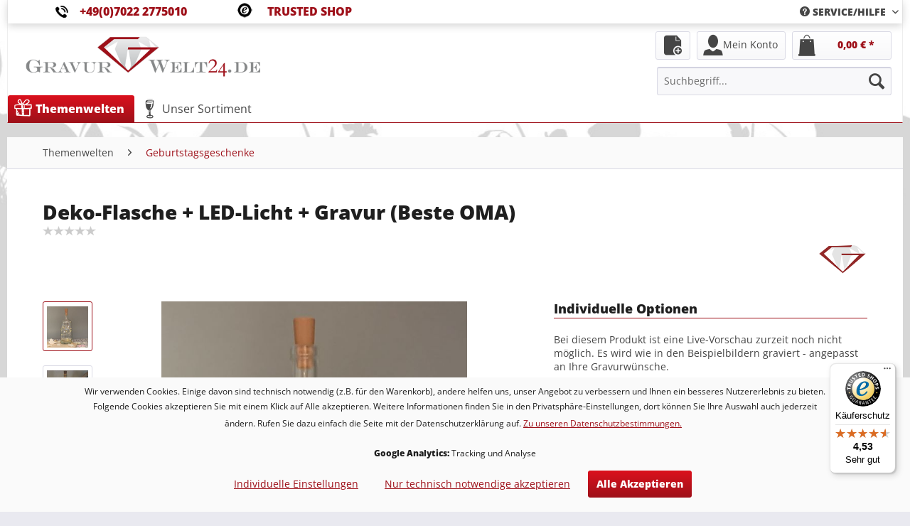

--- FILE ---
content_type: text/html; charset=UTF-8
request_url: https://www.gravurwelt24.de/themenwelten/geburtstagsgeschenke/1102/deko-flasche-led-licht-gravur-beste-oma
body_size: 19915
content:
<!DOCTYPE html>
<html class="no-js" lang="de" itemscope="itemscope" itemtype="http://schema.org/WebPage">
<style>.ts-rating.de_DE.productreviewsSummary{cursor:pointer;}</style>
<head>
<meta charset="utf-8">
<meta name="author" content="GravurXXL - Partner für personalisierte Geschenke" />
<meta name="robots" content="index,follow" />
<meta name="revisit-after" content="15 days" />
<meta name="keywords" content="deko-flasche, dekoflasche, flasche, gravur, glasflasche, flasche mit gravur, glasflasche mit gravur, geburtstagsgeschenke, hochzeitsgeschenke, geschenke für oma, geschenke oma, oma, muttertag" />
<meta name="description" content="Eine tolle Dekoflasche mit LED Beleuchtung als Geschenk für Deine Oma - inklusive Deiner Wunsch-Gravur ✓ TOPKundenbewertung ✓ TOPService ✓ schneller …" />
<meta name="google-site-verification" content="FDOghVDmD4SMP7MTAwFeasDuuQ9VtA_QD6ckC3-YNSU" />
<meta property="og:type" content="product" />
<meta property="og:site_name" content="Gravurwelt24" />
<meta property="og:url" content="https://www.gravurwelt24.de/themenwelten/geburtstagsgeschenke/1102/deko-flasche-led-licht-gravur-beste-oma" />
<meta property="og:title" content="Deko-Flasche + LED-Licht + Gravur (Beste OMA)" />
<meta property="og:description" content="Eine schöne Dekoflasche inklusive LED - Lichterkette wird mit einem Spruch und Deinem ganz persönlichen Text graviert. Dadurch erhältst Du ein ganz…" />
<meta property="og:image" content="https://www.gravurwelt24.de/media/image/c7/9e/10/dekoflasche_led_beste-OMA-21EFEoVH6fnkuo.jpg" />
<meta property="product:brand" content="Gravurwelt24" />
<meta property="product:price" content="24,90" />
<meta property="product:product_link" content="https://www.gravurwelt24.de/themenwelten/geburtstagsgeschenke/1102/deko-flasche-led-licht-gravur-beste-oma" />
<meta name="twitter:card" content="product" />
<meta name="twitter:site" content="Gravurwelt24" />
<meta name="twitter:title" content="Deko-Flasche + LED-Licht + Gravur (Beste OMA)" />
<meta name="twitter:description" content="Eine schöne Dekoflasche inklusive LED - Lichterkette wird mit einem Spruch und Deinem ganz persönlichen Text graviert. Dadurch erhältst Du ein ganz…" />
<meta name="twitter:image" content="https://www.gravurwelt24.de/media/image/c7/9e/10/dekoflasche_led_beste-OMA-21EFEoVH6fnkuo.jpg" />
<meta itemprop="copyrightHolder" content="Gravurwelt24" />
<meta itemprop="copyrightYear" content="2014" />
<meta itemprop="isFamilyFriendly" content="True" />
<meta itemprop="image" content="https://www.gravurwelt24.de/media/image/78/91/4f/gravurwelt24_logo.png" />
<meta name="viewport" content="width=device-width, initial-scale=1.0">
<meta name="mobile-web-app-capable" content="yes">
<meta name="apple-mobile-web-app-title" content="Gravurwelt24">
<meta name="apple-mobile-web-app-capable" content="yes">
<meta name="apple-mobile-web-app-status-bar-style" content="default">
<link rel="apple-touch-icon-precomposed" href="https://www.gravurwelt24.de/media/image/3d/b2/19/Logo-Gravurwelt24-de180.jpg">
<link rel="shortcut icon" href="https://www.gravurwelt24.de/media/image/4e/2f/af/icon_32x3257b575b112432.png">
<meta name="msapplication-navbutton-color" content="#9e1019" />
<meta name="application-name" content="Gravurwelt24" />
<meta name="msapplication-starturl" content="https://www.gravurwelt24.de/" />
<meta name="msapplication-window" content="width=1024;height=768" />
<meta name="msapplication-TileImage" content="https://www.gravurwelt24.de/media/image/92/0f/0f/Logo-Gravurwelt24-de150.jpg">
<meta name="msapplication-TileColor" content="#9e1019">
<meta name="theme-color" content="#9e1019" />
<link rel="canonical" href="https://www.gravurwelt24.de/themenwelten/geburtstagsgeschenke/1102/deko-flasche-led-licht-gravur-beste-oma" />
<title itemprop="name">Dekoflasche mit LED-Licht & kostenloser Gravur | Personalisierte Geschenkidee für Oma </title>
<link rel="stylesheet" href="/web/cache/1690982233_2e25565d398793fff357bb38fb06c5fd.css" media="all" />
<link rel="font" href='https://fonts.googleapis.com/css?family=Oxygen'>
<script>
var mndCookieExpireDays = '31';
var mndCookieGACode = 'UA-69921543-1';
var mndCookieGAOptIn = 'true';
var mndCookieShowPrivacySettingsLink = 'true';
var mndCookieShowPrivacySettingsLinkText = 'Individuelle Einstellungen';
var mndCookiePixelInstalled = '';
var mndCookieVersion = '1';
var mndCookiePrivacyLink = '/datenschutz';
var mndCookieImprintLink = '/impressum';
var mndCookieReloadPage = 'false';
var mndCookieReloadAddUtm = 'false';
var mndCookieCustomTrackingCookiesJSON = JSON.parse(JSON.stringify([]));
var mndCookieHideCloseButton = 'true';
var mndIsSecureShop = true;
function mndGetTrackingCookie(name) {
var nameEQ = name + "=";
var ca = document.cookie.split(';');
for(var i=0;i < ca.length;i++) {
var c = ca[i];
while (c.charAt(0)==' ') c = c.substring(1,c.length);
if (c.indexOf(nameEQ) == 0) return c.substring(nameEQ.length,c.length);
}
return null;
}
var mndCustomJs = function() {
}
if (mndCookieGACode !== '') {
var mndCookieGACodeArray = mndCookieGACode.split(',');
if(mndCookieGAOptIn === 'true' && mndGetTrackingCookie('mnd-ga-opted-in') !== 'true') {
mndCookieGACodeArray.forEach(function(el, index, array){
var gaProperty = mndCookieGACodeArray[index];
var disableStr = 'ga-disable-' + gaProperty;
if (mndIsSecureShop !== undefined && mndIsSecureShop === true) {
document.cookie = disableStr + '=true; expires=Thu, 31 Dec 2118 23:59:59 UTC; path=/; secure';
} else {
document.cookie = disableStr + '=true; expires=Thu, 31 Dec 2118 23:59:59 UTC; path=/;';
}
window[disableStr] = true;
});
} else {
mndCookieGACodeArray.forEach(function(el, index, array){
var gaProperty = mndCookieGACodeArray[index];
var disableStr = 'ga-disable-' + gaProperty;
if (mndGetTrackingCookie(disableStr) === 'true') {
window[disableStr] = true;
}
});
}
}
window.dataLayer = window.dataLayer || [];
for(var i = 0; i < mndCookieCustomTrackingCookiesJSON.length; i++) {
var obj = mndCookieCustomTrackingCookiesJSON[i];
if(obj.Name != '' && obj.Cookie != '') {
if(obj.Setting === 'Opt-In' && mndGetTrackingCookie(obj.Cookie) !== 'true') {
if (mndIsSecureShop !== undefined && mndIsSecureShop === true) {
document.cookie = obj.Cookie+'=false; expires=Thu, 31 Dec 2118 23:59:59 UTC; path=/; secure';
} else {
document.cookie = obj.Cookie+'=false; expires=Thu, 31 Dec 2118 23:59:59 UTC; path=/;';
}
}
if(obj.Setting === 'Opt-Out' && mndGetTrackingCookie(obj.Cookie) != 'false') {
if (mndIsSecureShop !== undefined && mndIsSecureShop === true) {
document.cookie = obj.Cookie+'=true; expires=Thu, 31 Dec 2118 23:59:59 UTC; path=/; secure';
} else {
document.cookie = obj.Cookie+'=true; expires=Thu, 31 Dec 2118 23:59:59 UTC; path=/;';
}
}
}
if(obj.Cookie != '') {
var layerName = obj.Cookie;
arr = [];
if(mndGetTrackingCookie(obj.Cookie) === 'true') {
arr[layerName] = 'active';
window.dataLayer.push(arr);
} else {
arr[layerName] = 'inactive';
window.dataLayer.push(arr);
}
}
}
</script>
<script>
dataLayer = [{"pageTitle":"Dekoflasche mit LED-Licht & kostenloser Gravur | Personalisierte Geschenkidee f\u00fcr Oma | Gravurwelt24","pageCategory":"Detail","pageSubCategory":"","pageCategoryID":15,"productCategoryPath":"Themenwelten\/Geburtstagsgeschenke","pageSubCategoryID":"","pageCountryCode":"de_DE","pageLanguageCode":"de","pageVersion":1,"pageTestVariation":"1","pageValue":1,"pageAttributes":"1","productID":1102,"productStyleID":"","productEAN":"","productName":"Deko-Flasche + LED-Licht + Gravur (Beste OMA)","productPrice":"20.92","productCategory":"Geburtstagsgeschenke","productCurrency":"EUR","productColor":"","productRealColor":"","visitorId":"","visitorLoginState":"Logged Out","visitorType":"NOT LOGGED IN","visitorDemographicInfo":"","visitorSocialConnections":"","visitorLifetimeValue":0,"visitorExistingCustomer":"No","productSku":"SW10513"}];
var google_tag_params = {ecomm_pagetype:"product",ecomm_pcat:["Geburtstagsgeschenke"],ecomm_prodid:"SW10513",ecomm_pname:"Deko-Flasche + LED-Licht + Gravur (Beste OMA)",ecomm_pvalue:20.92,ecomm_totalvalue:20.92}
dataLayer.push ({
'event':'remarketingTriggered',
'google_tag_params': window.google_tag_params
});
dataLayer.push (
{"ecommerce":{"currencyCode":"EUR","detail":{"products":[{"name":"Deko-Flasche + LED-Licht + Gravur (Beste OMA)","id":"SW10513","price":20.92,"brand":"Gravurwelt24","category":"Geburtstagsgeschenke"}]},"impressions":[{"name":"Beleuchtete Dekoflasche mit Spruch Ein Leben....","id":"SW10495","price":20.92,"brand":"Gravurwelt24","position":1,"list":"Similar Articles"},{"name":"Deko-Flasche + LED-Licht + Gravur (Gl\u00fcck ist...Oma)","id":"SW10510","price":20.92,"brand":"Gravurwelt24","position":2,"list":"Similar Articles"},{"name":"Deko-Flasche + LED-Licht + Gravur (Gl\u00fcck ist...MAMA)","id":"SW10511","price":20.92,"brand":"Gravurwelt24","position":3,"list":"Similar Articles"},{"name":"Deko-Flasche + LED-Licht + Gravur (Beste MAMA)","id":"SW10512","price":20.92,"brand":"Gravurwelt24","position":4,"list":"Similar Articles"}]}}
);
</script>                <script>(function(w,d,s,l,i){w[l]=w[l]||[];w[l].push({'gtm.start':
new Date().getTime(),event:'gtm.js'});var f=d.getElementsByTagName(s)[0],
j=d.createElement(s),dl=l!='dataLayer'?'&l='+l:'';j.async=true;j.src=
'//www.googletagmanager.com/gtm.js?id='+i+dl;f.parentNode.insertBefore(j,f);
})(window,document,'script','dataLayer','GTM-PLTCWDP');</script>
<script>
window.basketData = {
hasData: false,
data:[]
};
</script>
<div data-googleAnalytics="true"
data-googleConversionID="942063158"
data-googleConversionLabel="49HFCJ2E6mQQtvyawQM"
data-googleConversionLanguage="de"
data-googleTrackingID="UA-69921543-1"
data-googleAnonymizeIp="1"
data-googleOptOutCookie=""
data-googleTrackingLibrary="ua"
data-realAmount=""
data-showCookieNote=""
data-cookieNoteMode="1"
>
</div>
</head>
<body class="is--ctl-detail is--act-index gtm-enhanced-ecommerce-active" >
<noscript>
<iframe src="//www.googletagmanager.com/ns.html?id=GTM-PLTCWDP"
height="0"
width="0"
style="display:none;visibility:hidden">
</iframe>
</noscript>
<div data-paypalUnifiedMetaDataContainer="true"
data-paypalUnifiedRestoreOrderNumberUrl="https://www.gravurwelt24.de/widgets/PaypalUnifiedOrderNumber/restoreOrderNumber"
class="is--hidden">
</div>
<div class="page-wrap">
<noscript class="noscript-main">
<div class="alert is--warning">
<div class="alert--icon">
<i class="icon--element icon--warning"></i>
</div>
<div class="alert--content">
Um Gravurwelt24 in vollem Umfang nutzen zu k&ouml;nnen, empfehlen wir Ihnen Javascript in Ihrem Browser zu aktiveren.
</div>
</div>
</noscript>
<div class="container">
<div class="container--ajax-cart" data-collapse-cart="true" data-displayMode="offcanvas"></div>
<div class="sticky-head2">
<header class="container header-main">
<div class="top-bar">
<div class="container powerd-by">
<img class="top-img-1" src="/images/tel.png" alt="Telefon" /><p class="width-3"><font size="+0,75"><a href="https://www.gravurwelt24.de/kontakt"><b>+49(0)7022 2775010</b></a></font></p><img class="top-img-3" src="/images/ts-klein.png" alt="TrustedShop" /> <p  class="width-3"><font size="+0,75"><a href="https://www.gravurwelt24.de/zufriedenheits-garantie"><b>TRUSTED SHOP</b></a></font></p>
<nav class="top-bar--navigation block" role="menubar">

    



    

<div class="navigation--entry entry--service has--drop-down" role="menuitem" aria-haspopup="true" data-drop-down-menu="true">
<i class="icon--service"></i> <font size=""><b>SERVICE/HILFE</b></font>
<ul class="service--list is--rounded" role="menu">
<li class="service--entry" role="menuitem">
<a class="service--link" href="https://www.gravurwelt24.de/kontakt" title="KONTAKT" target="_self">
KONTAKT
</a>
</li>
<li class="service--entry" role="menuitem">
<a class="service--link" href="https://www.gravurwelt24.de/versand-lieferung" title="Versand &amp; Lieferung" >
Versand & Lieferung
</a>
</li>
<li class="service--entry" role="menuitem">
<a class="service--link" href="/Hochzeitstage-Traditionen/Bedeutung" title="Hochzeitstage ♥ ernste &amp; kuriose Traditionen" target="_blank">
Hochzeitstage ♥ ernste & kuriose Traditionen
</a>
</li>
</ul>
</div>
</nav>
</div>
</div>
<div class="container header--navigation">
<div class="logo-main block-group" role="banner">
<div class="logo--shop block">
<a class="logo--link" href="https://www.gravurwelt24.de/" title="Gravurwelt24 - zur Startseite wechseln">
<picture>
<source srcset="https://www.gravurwelt24.de/media/image/78/91/4f/gravurwelt24_logo.png" media="(min-width: 78.75em)">
<source srcset="https://www.gravurwelt24.de/media/image/78/91/4f/gravurwelt24_logo.png" media="(min-width: 64em)">
<source srcset="https://www.gravurwelt24.de/media/image/78/91/4f/gravurwelt24_logo.png" media="(min-width: 48em)">
<img srcset="https://www.gravurwelt24.de/media/image/78/91/4f/gravurwelt24_logo.png" alt="Gravurwelt24 - zur Startseite wechseln" />
</picture>
</a>
</div>
</div>
<nav class="shop--navigation block-group">
<ul class="navigation--list block-group" role="menubar">
<li class="navigation--entry entry--menu-left" role="menuitem">
<a class="entry--link entry--trigger btn is--icon-left" href="#offcanvas--left" data-offcanvas="true" data-offCanvasSelector=".sidebar-main">
<i class="icon--menu"></i> Menü
</a>
</li>
<li class="navigation--entry entry--search" role="menuitem" data-search="true" aria-haspopup="true" data-minLength="3">
<a class="btn entry--link entry--trigger" href="#show-hide--search" title="Suche anzeigen / schließen">
<i class="icon--search"></i>
<span class="search--display">Suchen</span>
</a>
<form action="/search" method="get" class="main-search--form">
<input type="search" name="sSearch" class="main-search--field" autocomplete="off" autocapitalize="off" placeholder="Suchbegriff..." maxlength="30"  />
<button type="submit" class="main-search--button">
<i class="icon--search"></i>
<span class="main-search--text">Suchen</span>
</button>
<div class="form--ajax-loader">&nbsp;</div>
</form>
<div class="main-search--results"></div>
</li>

	<li class="navigation--entry entry--notepad" role="menuitem">
		<a href="https://www.gravurwelt24.de/notiz/" title="Wunschzettel" class="btn notepad--link">
			<i class="icon--heart"></i>
					</a>
	</li>




	<li class="navigation--entry entry--account" role="menuitem">
		
			<a href="https://www.gravurwelt24.de/konto/" title="Mein Konto" class="btn is--icon-left entry--link account--link">
				<i class="icon--account"></i>
				<span class="account--display">
					Mein Konto
				</span>
			</a>
		
	</li>




	<li class="navigation--entry entry--cart" role="menuitem">
		<a class="btn is--icon-left cart--link" href="https://www.gravurwelt24.de/warenkorb/" title="Einkaufstasche">
			<span class="cart--display">
									Einkaufstasche
							</span>

            <span class="badge is--primary is--minimal cart--quantity is--hidden">0</span>

			<i class="icon--basket"></i>

			<span class="cart--amount">
				0,00&nbsp;&euro; *
			</span>
		</a>
		<div class="ajax-loader">&nbsp;</div>
	</li>



</ul>
</nav>
</div>
</header>
<nav class="container navigation-main">
<div class="container" data-menu-scroller="true" data-listSelector=".navigation--list.container" data-viewPortSelector=".navigation--list-wrapper">
<div class="navigation--list-wrapper">
<ul class="navigation--list container" role="menubar" itemscope="itemscope" itemtype="http://schema.org/SiteNavigationElement">
<li class="navigation--entry is--active" role="menuitem"><a class="navigation--link is--active" href="https://www.gravurwelt24.de/themenwelten/" title="Themenwelten" itemprop="url"><i class="icon--themen"></i> <span itemprop="name">Themenwelten</span></a></li><li class="navigation--entry" role="menuitem"><a class="navigation--link" href="https://www.gravurwelt24.de/unser-sortiment/" title="Unser Sortiment" itemprop="url"><i class="icon--sortiment"></i> <span itemprop="name">Unser Sortiment</span></a></li>    </ul>
</div>
<div class="advanced-menu" data-advanced-menu="true" data-hoverDelay="">
<div class="menu--container">
<div class="button-container">
<a href="https://www.gravurwelt24.de/themenwelten/" class="button--category" title="Zur Kategorie Themenwelten">
<i class="icon--arrow-right"></i>
Zur Kategorie Themenwelten
</a>
<span class="button--close">
<i class="icon--cross"></i>
</span>
</div>
<div class="content--wrapper has--content has--teaser">
<ul class="menu--list menu--level-0 columns--2" style="width: 50%;">
<li class="menu--list-item item--level-0" style="width: 100%">
<a href="https://www.gravurwelt24.de/themenwelten/geburtstagsgeschenke/" class="menu--list-item-link" title="Geburtstagsgeschenke">Geburtstagsgeschenke</a>
</li>
<li class="menu--list-item item--level-0" style="width: 100%">
<a href="https://www.gravurwelt24.de/themenwelten/hochzeit-gastgeschenke/" class="menu--list-item-link" title="Hochzeit &amp; Gastgeschenke">Hochzeit & Gastgeschenke</a>
</li>
<li class="menu--list-item item--level-0" style="width: 100%">
<a href="https://www.gravurwelt24.de/themenwelten/jubilaeumsgeschenke/" class="menu--list-item-link" title="Jubiläumsgeschenke">Jubiläumsgeschenke</a>
</li>
<li class="menu--list-item item--level-0" style="width: 100%">
<a href="https://www.gravurwelt24.de/themenwelten/muttertagsgeschenke/" class="menu--list-item-link" title="Muttertagsgeschenke">Muttertagsgeschenke</a>
</li>
<li class="menu--list-item item--level-0" style="width: 100%">
<a href="https://www.gravurwelt24.de/themenwelten/vatertagsgeschenke/" class="menu--list-item-link" title="Vatertagsgeschenke">Vatertagsgeschenke</a>
</li>
<li class="menu--list-item item--level-0" style="width: 100%">
<a href="https://www.gravurwelt24.de/themenwelten/firmengeschenke/" class="menu--list-item-link" title="Firmengeschenke">Firmengeschenke</a>
</li>
</ul>
<div class="menu--delimiter" style="right: 50%;"></div>
<div class="menu--teaser" style="width: 50%;">
<a href="https://www.gravurwelt24.de/themenwelten/" title="Zur Kategorie Themenwelten" class="teaser--image" style="background-image: url(https://www.gravurwelt24.de/media/image/9b/dd/91/bunte_geschenke.jpg);"></a>
<div class="teaser--headline">Unsere Themenwelten</div>
</div>
</div>
</div>
<div class="menu--container">
<div class="button-container">
<a href="https://www.gravurwelt24.de/unser-sortiment/" class="button--category" title="Zur Kategorie Unser Sortiment">
<i class="icon--arrow-right"></i>
Zur Kategorie Unser Sortiment
</a>
<span class="button--close">
<i class="icon--cross"></i>
</span>
</div>
<div class="content--wrapper has--content has--teaser">
<ul class="menu--list menu--level-0 columns--2" style="width: 50%;">
<li class="menu--list-item item--level-0" style="width: 100%">
<a href="https://www.gravurwelt24.de/unser-sortiment/glaeser-mit-gravur/" class="menu--list-item-link" title="Gläser mit Gravur">Gläser mit Gravur</a>
<ul class="menu--list menu--level-1 columns--2">
<li class="menu--list-item item--level-1">
<a href="https://www.gravurwelt24.de/unser-sortiment/glaeser-mit-gravur/bierglas/" class="menu--list-item-link" title="Bierglas">Bierglas</a>
</li>
<li class="menu--list-item item--level-1">
<a href="https://www.gravurwelt24.de/unser-sortiment/glaeser-mit-gravur/bierkrug/" class="menu--list-item-link" title="Bierkrug">Bierkrug</a>
</li>
<li class="menu--list-item item--level-1">
<a href="https://www.gravurwelt24.de/unser-sortiment/glaeser-mit-gravur/deko-flasche-mit-led/" class="menu--list-item-link" title="Deko-Flasche mit LED ">Deko-Flasche mit LED </a>
</li>
<li class="menu--list-item item--level-1">
<a href="https://www.gravurwelt24.de/unser-sortiment/glaeser-mit-gravur/ginglas-cocktail/" class="menu--list-item-link" title="Ginglas / Cocktail">Ginglas / Cocktail</a>
</li>
<li class="menu--list-item item--level-1">
<a href="https://www.gravurwelt24.de/unser-sortiment/glaeser-mit-gravur/glasflasche/" class="menu--list-item-link" title="Glasflasche">Glasflasche</a>
</li>
<li class="menu--list-item item--level-1">
<a href="https://www.gravurwelt24.de/unser-sortiment/glaeser-mit-gravur/kaffee-latte-glas/" class="menu--list-item-link" title="Kaffee / Latte Glas">Kaffee / Latte Glas</a>
</li>
<li class="menu--list-item item--level-1">
<a href="https://www.gravurwelt24.de/unser-sortiment/glaeser-mit-gravur/longdrinkglas/" class="menu--list-item-link" title="Longdrinkglas">Longdrinkglas</a>
</li>
<li class="menu--list-item item--level-1">
<a href="https://www.gravurwelt24.de/unser-sortiment/glaeser-mit-gravur/saftglas/" class="menu--list-item-link" title="Saftglas">Saftglas</a>
</li>
<li class="menu--list-item item--level-1">
<a href="https://www.gravurwelt24.de/unser-sortiment/glaeser-mit-gravur/schnapsglas/" class="menu--list-item-link" title="Schnapsglas">Schnapsglas</a>
</li>
<li class="menu--list-item item--level-1">
<a href="https://www.gravurwelt24.de/unser-sortiment/glaeser-mit-gravur/sektglas/" class="menu--list-item-link" title="Sektglas">Sektglas</a>
</li>
<li class="menu--list-item item--level-1">
<a href="https://www.gravurwelt24.de/unser-sortiment/glaeser-mit-gravur/teelicht/" class="menu--list-item-link" title="Teelicht">Teelicht</a>
</li>
<li class="menu--list-item item--level-1">
<a href="https://www.gravurwelt24.de/unser-sortiment/glaeser-mit-gravur/vase/" class="menu--list-item-link" title="Vase">Vase</a>
</li>
<li class="menu--list-item item--level-1">
<a href="https://www.gravurwelt24.de/unser-sortiment/glaeser-mit-gravur/wasserkaraffe/" class="menu--list-item-link" title="Wasserkaraffe">Wasserkaraffe</a>
</li>
<li class="menu--list-item item--level-1">
<a href="https://www.gravurwelt24.de/unser-sortiment/glaeser-mit-gravur/weinglas/" class="menu--list-item-link" title="Weinglas">Weinglas</a>
</li>
<li class="menu--list-item item--level-1">
<a href="https://www.gravurwelt24.de/unser-sortiment/glaeser-mit-gravur/weizenbierglas/" class="menu--list-item-link" title="Weizenbierglas">Weizenbierglas</a>
</li>
<li class="menu--list-item item--level-1">
<a href="https://www.gravurwelt24.de/unser-sortiment/glaeser-mit-gravur/whiskyflasche/" class="menu--list-item-link" title="Whiskyflasche">Whiskyflasche</a>
</li>
<li class="menu--list-item item--level-1">
<a href="https://www.gravurwelt24.de/unser-sortiment/glaeser-mit-gravur/whiskyglas/" class="menu--list-item-link" title="Whiskyglas">Whiskyglas</a>
</li>
</ul>
</li>
<li class="menu--list-item item--level-0" style="width: 100%">
<a href="https://www.gravurwelt24.de/unser-sortiment/geschenk-sets/" class="menu--list-item-link" title="Geschenk-Sets">Geschenk-Sets</a>
<ul class="menu--list menu--level-1 columns--2">
<li class="menu--list-item item--level-1">
<a href="https://www.gravurwelt24.de/unser-sortiment/geschenk-sets/biertraeger-geschenksets/" class="menu--list-item-link" title="Bierträger-Geschenksets">Bierträger-Geschenksets</a>
</li>
<li class="menu--list-item item--level-1">
<a href="https://www.gravurwelt24.de/unser-sortiment/geschenk-sets/gin-geschenk-sets/" class="menu--list-item-link" title="GIN Geschenk-Sets">GIN Geschenk-Sets</a>
</li>
<li class="menu--list-item item--level-1">
<a href="https://www.gravurwelt24.de/unser-sortiment/geschenk-sets/bier-geschenksets/" class="menu--list-item-link" title="Bier-Geschenksets">Bier-Geschenksets</a>
</li>
<li class="menu--list-item item--level-1">
<a href="https://www.gravurwelt24.de/unser-sortiment/geschenk-sets/sekt-geschenksets/" class="menu--list-item-link" title="Sekt-Geschenksets">Sekt-Geschenksets</a>
</li>
<li class="menu--list-item item--level-1">
<a href="https://www.gravurwelt24.de/unser-sortiment/geschenk-sets/wein-geschenksets/" class="menu--list-item-link" title="Wein-Geschenksets">Wein-Geschenksets</a>
</li>
<li class="menu--list-item item--level-1">
<a href="https://www.gravurwelt24.de/unser-sortiment/geschenk-sets/weizenbier-geschenksets/" class="menu--list-item-link" title="Weizenbier-Geschenksets">Weizenbier-Geschenksets</a>
</li>
<li class="menu--list-item item--level-1">
<a href="https://www.gravurwelt24.de/unser-sortiment/geschenk-sets/whisky-geschenksets/" class="menu--list-item-link" title="Whisky-Geschenksets">Whisky-Geschenksets</a>
</li>
</ul>
</li>
<li class="menu--list-item item--level-0" style="width: 100%">
<a href="https://www.gravurwelt24.de/unser-sortiment/edelstahl/" class="menu--list-item-link" title="Edelstahl">Edelstahl</a>
<ul class="menu--list menu--level-1 columns--2">
<li class="menu--list-item item--level-1">
<a href="https://www.gravurwelt24.de/unser-sortiment/edelstahl/isolierflasche-mit-gravur/" class="menu--list-item-link" title="Isolierflasche mit Gravur">Isolierflasche mit Gravur</a>
</li>
<li class="menu--list-item item--level-1">
<a href="https://www.gravurwelt24.de/unser-sortiment/edelstahl/flachmann/" class="menu--list-item-link" title="Flachmann">Flachmann</a>
</li>
<li class="menu--list-item item--level-1">
<a href="https://www.gravurwelt24.de/unser-sortiment/edelstahl/thermobecher/" class="menu--list-item-link" title="Thermobecher">Thermobecher</a>
</li>
<li class="menu--list-item item--level-1">
<a href="https://www.gravurwelt24.de/unser-sortiment/edelstahl/thermoskanne/" class="menu--list-item-link" title="Thermoskanne">Thermoskanne</a>
</li>
</ul>
</li>
<li class="menu--list-item item--level-0" style="width: 100%">
<a href="https://www.gravurwelt24.de/unser-sortiment/holzartikel/" class="menu--list-item-link" title="Holzartikel">Holzartikel</a>
<ul class="menu--list menu--level-1 columns--2">
<li class="menu--list-item item--level-1">
<a href="https://www.gravurwelt24.de/unser-sortiment/holzartikel/schnapsbank/" class="menu--list-item-link" title="Schnapsbank">Schnapsbank</a>
</li>
<li class="menu--list-item item--level-1">
<a href="https://www.gravurwelt24.de/unser-sortiment/holzartikel/nudelholz-teigrolle/" class="menu--list-item-link" title="Nudelholz / Teigrolle">Nudelholz / Teigrolle</a>
</li>
<li class="menu--list-item item--level-1">
<a href="https://www.gravurwelt24.de/unser-sortiment/holzartikel/grillzange-bieroeffner/" class="menu--list-item-link" title="Grillzange + Bieröffner">Grillzange + Bieröffner</a>
</li>
<li class="menu--list-item item--level-1">
<a href="https://www.gravurwelt24.de/unser-sortiment/holzartikel/eierbecher/" class="menu--list-item-link" title="Eierbecher">Eierbecher</a>
</li>
<li class="menu--list-item item--level-1">
<a href="https://www.gravurwelt24.de/unser-sortiment/holzartikel/maennerhandtasche-biertraeger/" class="menu--list-item-link" title="Männerhandtasche / Bierträger">Männerhandtasche / Bierträger</a>
</li>
</ul>
</li>
</ul>
<div class="menu--delimiter" style="right: 50%;"></div>
<div class="menu--teaser" style="width: 50%;">
<a href="https://www.gravurwelt24.de/unser-sortiment/" title="Zur Kategorie Unser Sortiment" class="teaser--image" style="background-image: url(https://www.gravurwelt24.de/media/image/df/63/73/sortiment.jpg);"></a>
<div class="teaser--headline">Unser Sortiment</div>
<div class="teaser--text">
Hier können Sie sich einen Überblick über unser Sortiment verschaffen.
<a class="teaser--text-link" href="https://www.gravurwelt24.de/unser-sortiment/" title="mehr erfahren">
mehr erfahren
</a>
</div>
</div>
</div>
</div>
</div>
</div>
</nav>
</div>
</div>
<section class="content-main container block-group">
<nav class="content--breadcrumb block">
<ul class="breadcrumb--list" role="menu" itemscope itemtype="http://schema.org/BreadcrumbList">
<li class="breadcrumb--entry" itemprop="itemListElement" itemscope itemtype="http://schema.org/ListItem">
<a class="breadcrumb--link" href="https://www.gravurwelt24.de/themenwelten/" title="Themenwelten" itemprop="item">
<link itemprop="url" href="https://www.gravurwelt24.de/themenwelten/" />
<span class="breadcrumb--title" itemprop="name">Themenwelten</span>
</a>
<meta itemprop="position" content="0" />
</li>
<li class="breadcrumb--separator">
<i class="icon--arrow-right"></i>
</li>
<li class="breadcrumb--entry is--active" itemprop="itemListElement" itemscope itemtype="http://schema.org/ListItem">
<a class="breadcrumb--link" href="https://www.gravurwelt24.de/themenwelten/geburtstagsgeschenke/" title="Geburtstagsgeschenke" itemprop="item">
<link itemprop="url" href="https://www.gravurwelt24.de/themenwelten/geburtstagsgeschenke/" />
<span class="breadcrumb--title" itemprop="name">Geburtstagsgeschenke</span>
</a>
<meta itemprop="position" content="1" />
</li>
</ul>
</nav>
<div class="content-main--inner">
<aside class="sidebar-main off-canvas">
<div class="navigation--smartphone">
<ul class="navigation--list ">
<li class="navigation--entry entry--close-off-canvas">
<a href="#close-categories-menu" title="Menü schließen" class="navigation--link">
Menü schließen <i class="icon--arrow-right"></i>
</a>
</li>
</ul>
<div class="mobile--switches">

    



    

</div>
</div>
<div class="sidebar--categories-wrapper"
data-subcategory-nav="true"
data-mainCategoryId="3"
data-categoryId="15"
data-fetchUrl="/widgets/listing/getCategory/categoryId/15">
<div class="categories--headline navigation--headline">
Kategorien
</div>
<div class="sidebar--categories-navigation">
<ul class="sidebar--navigation categories--navigation navigation--list is--drop-down is--level0 is--rounded" role="menu">
<li class="navigation--entry is--active has--sub-categories has--sub-children" role="menuitem">
<a class="navigation--link is--active has--sub-categories link--go-forward"
href="https://www.gravurwelt24.de/themenwelten/"
data-categoryId="5"
data-fetchUrl="/widgets/listing/getCategory/categoryId/5"
title="Themenwelten"
>
Themenwelten
<span class="is--icon-right">
<i class="icon--arrow-right"></i>
</span>
</a>
<ul class="sidebar--navigation categories--navigation navigation--list is--level1 is--rounded" role="menu">
<li class="navigation--entry is--active" role="menuitem">
<a class="navigation--link is--active"
href="https://www.gravurwelt24.de/themenwelten/geburtstagsgeschenke/"
data-categoryId="15"
data-fetchUrl="/widgets/listing/getCategory/categoryId/15"
title="Geburtstagsgeschenke"
>
Geburtstagsgeschenke
</a>
</li>
<li class="navigation--entry" role="menuitem">
<a class="navigation--link"
href="https://www.gravurwelt24.de/themenwelten/hochzeit-gastgeschenke/"
data-categoryId="16"
data-fetchUrl="/widgets/listing/getCategory/categoryId/16"
title="Hochzeit &amp; Gastgeschenke"
>
Hochzeit & Gastgeschenke
</a>
</li>
<li class="navigation--entry" role="menuitem">
<a class="navigation--link"
href="https://www.gravurwelt24.de/themenwelten/jubilaeumsgeschenke/"
data-categoryId="17"
data-fetchUrl="/widgets/listing/getCategory/categoryId/17"
title="Jubiläumsgeschenke"
>
Jubiläumsgeschenke
</a>
</li>
<li class="navigation--entry" role="menuitem">
<a class="navigation--link"
href="https://www.gravurwelt24.de/themenwelten/muttertagsgeschenke/"
data-categoryId="19"
data-fetchUrl="/widgets/listing/getCategory/categoryId/19"
title="Muttertagsgeschenke"
>
Muttertagsgeschenke
</a>
</li>
<li class="navigation--entry" role="menuitem">
<a class="navigation--link"
href="https://www.gravurwelt24.de/themenwelten/vatertagsgeschenke/"
data-categoryId="20"
data-fetchUrl="/widgets/listing/getCategory/categoryId/20"
title="Vatertagsgeschenke"
>
Vatertagsgeschenke
</a>
</li>
<li class="navigation--entry" role="menuitem">
<a class="navigation--link"
href="https://www.gravurwelt24.de/themenwelten/firmengeschenke/"
data-categoryId="99"
data-fetchUrl="/widgets/listing/getCategory/categoryId/99"
title="Firmengeschenke"
>
Firmengeschenke
</a>
</li>
</ul>
</li>
<li class="navigation--entry has--sub-children" role="menuitem">
<a class="navigation--link link--go-forward"
href="https://www.gravurwelt24.de/unser-sortiment/"
data-categoryId="9"
data-fetchUrl="/widgets/listing/getCategory/categoryId/9"
title="Unser Sortiment"
>
Unser Sortiment
<span class="is--icon-right">
<i class="icon--arrow-right"></i>
</span>
</a>
</li>
</ul>
</div>
<div class="shop-sites--container is--rounded">
<div class="shop-sites--headline navigation--headline">
Informationen
</div>
<ul class="shop-sites--navigation sidebar--navigation navigation--list is--drop-down is--level0" role="menu">
<li class="navigation--entry" role="menuitem">
<a class="navigation--link"
href="https://www.gravurwelt24.de/kontakt"
title="KONTAKT"
data-categoryId="1"
data-fetchUrl="/widgets/listing/getCustomPage/pageId/1"
target="_self">
KONTAKT
</a>
</li>
<li class="navigation--entry" role="menuitem">
<a class="navigation--link"
href="https://www.gravurwelt24.de/versand-lieferung"
title="Versand &amp; Lieferung"
data-categoryId="6"
data-fetchUrl="/widgets/listing/getCustomPage/pageId/6"
>
Versand & Lieferung
</a>
</li>
<li class="navigation--entry" role="menuitem">
<a class="navigation--link"
href="/Hochzeitstage-Traditionen/Bedeutung"
title="Hochzeitstage ♥ ernste &amp; kuriose Traditionen"
data-categoryId="59"
data-fetchUrl="/widgets/listing/getCustomPage/pageId/59"
target="_blank">
Hochzeitstage ♥ ernste & kuriose Traditionen
</a>
</li>
</ul>
</div>
</div>
<script type="text/javascript">
_tsRatingConfig = {
tsid: 'XE6D68F9326DAEA7E0B1FEFA861EAFD3C',
variant: 'testimonial',
theme: 'light',
reviews: '5',
betterThan: '3.0',
richSnippets: 'off',
backgroundColor: '#ffdc0f',
linkColor: '#000000',
quotationMarkColor: '#FFFFFF',
fontFamily: 'Arial',
reviewMinLength: '10'
};
var scripts = document.getElementsByTagName('SCRIPT'),
me = scripts[ scripts.length - 1 ];
var _ts = document.createElement('SCRIPT');
_ts.type = 'text/javascript';
_ts.async = true;
_ts.src =
'//widgets.trustedshops.com/reviews/tsSticker/tsSticker.js';
me.parentNode.insertBefore(_ts, me);
_tsRatingConfig.script = _ts;
</script>
</aside>
<div class="content--wrapper">
<div class="customizing--plugin"></div>
<div class="content product--details" itemscope itemtype="http://schema.org/Product" data-ajax-wishlist="true" data-compare-ajax="true" data-ajax-variants-container="true">
<meta itemprop="productID" content="1127"/>
<meta itemprop="sku" content="SW10513"/>
<header class="product--header">
<div class="product--info">
<h1 class="product--title" itemprop="name">
Deko-Flasche + LED-Licht + Gravur (Beste OMA)
</h1>
<div id="ts_product_widget_position" style="clear: both; padding-top:5px;">
</div>
<script type="text/javascript" src="//widgets.trustedshops.com/reviews/tsSticker/tsProductStickerSummary.js"></script>
<script>
var summaryBadge = new productStickerSummary();
summaryBadge.showSummary(
{
'tsId': "XE6D68F9326DAEA7E0B1FEFA861EAFD3C",
'sku': [ "SW10513" ],
'element': '#ts_product_widget_position',
'starColor': '#FFDC0F',
'starSize': '15px',
'fontSize': '12px',
'showRating': 'true',
'scrollToReviews': 'false',
'enablePlaceholder': 'true'
}
);
</script>
<meta itemprop="image" content="https://www.gravurwelt24.de/media/image/ac/e2/1f/dekoflasche_led_beste-OMAaW0oZIn2ausw8.jpg"/>
<meta itemprop="image" content="https://www.gravurwelt24.de/media/image/38/4c/eb/dekoflasche_led_beste-OMA-1BOFE0OQniNCMp.jpg"/>
<meta itemprop="image" content="https://www.gravurwelt24.de/media/image/0f/e6/94/dekoflasche_led_licht-blanko-2bHlPBFnBkBkz5.jpg"/>
<meta itemprop="image" content="https://www.gravurwelt24.de/media/image/c5/47/60/dekoflasche_led-weissY4AyYtkyfxqOz.jpg"/>
<meta itemprop="image" content="https://www.gravurwelt24.de/media/image/6e/b4/08/dekoflasche_led_korkenr679lQAsHcwRA.jpg"/>
<div class="product--supplier">
<a href="https://www.gravurwelt24.de/gravurwelt24/"
title="Weitere Artikel von Gravurwelt24"
class="product--supplier-link">
<img src="https://www.gravurwelt24.de/media/image/8b/b3/a3/gravur125.gif" alt="Gravurwelt24">
</a>
</div>
</div>
</header>
<div class="product--detail-upper block-group">
<div class="product--image-container image-slider"
data-image-slider="true"
data-image-gallery="true"
data-maxZoom="0"
data-thumbnails=".image--thumbnails"
>
<div class="image--thumbnails image-slider--thumbnails">
<div class="image-slider--thumbnails-slide">
<a href="https://www.gravurwelt24.de/media/image/c7/9e/10/dekoflasche_led_beste-OMA-21EFEoVH6fnkuo.jpg"
title="Vorschau: geburtstagsgeschenk-oma"
class="thumbnail--link is--active">
<img srcset="https://www.gravurwelt24.de/media/image/5e/3e/49/dekoflasche_led_beste-OMA-21EFEoVH6fnkuo_200x200.jpg"
alt="Vorschau: geburtstagsgeschenk-oma"
title="Vorschau: geburtstagsgeschenk-oma"
class="thumbnail--image" />
</a>
<a href="https://www.gravurwelt24.de/media/image/ac/e2/1f/dekoflasche_led_beste-OMAaW0oZIn2ausw8.jpg"
title="Vorschau: oma-schenken"
class="thumbnail--link">
<img srcset="https://www.gravurwelt24.de/media/image/92/c0/54/dekoflasche_led_beste-OMAaW0oZIn2ausw8_200x200.jpg"
alt="Vorschau: oma-schenken"
title="Vorschau: oma-schenken"
class="thumbnail--image" />
</a>
<a href="https://www.gravurwelt24.de/media/image/38/4c/eb/dekoflasche_led_beste-OMA-1BOFE0OQniNCMp.jpg"
title="Vorschau: geschenke-für-oma"
class="thumbnail--link">
<img srcset="https://www.gravurwelt24.de/media/image/fe/a9/71/dekoflasche_led_beste-OMA-1BOFE0OQniNCMp_200x200.jpg"
alt="Vorschau: geschenke-für-oma"
title="Vorschau: geschenke-für-oma"
class="thumbnail--image" />
</a>
<a href="https://www.gravurwelt24.de/media/image/0f/e6/94/dekoflasche_led_licht-blanko-2bHlPBFnBkBkz5.jpg"
title="Vorschau: Flasche-mit-led"
class="thumbnail--link">
<img srcset="https://www.gravurwelt24.de/media/image/e8/57/3f/dekoflasche_led_licht-blanko-2bHlPBFnBkBkz5_200x200.jpg"
alt="Vorschau: Flasche-mit-led"
title="Vorschau: Flasche-mit-led"
class="thumbnail--image" />
</a>
<a href="https://www.gravurwelt24.de/media/image/c5/47/60/dekoflasche_led-weissY4AyYtkyfxqOz.jpg"
title="Vorschau: dekoflasche"
class="thumbnail--link">
<img srcset="https://www.gravurwelt24.de/media/image/54/23/e2/dekoflasche_led-weissY4AyYtkyfxqOz_200x200.jpg"
alt="Vorschau: dekoflasche"
title="Vorschau: dekoflasche"
class="thumbnail--image" />
</a>
<a href="https://www.gravurwelt24.de/media/image/6e/b4/08/dekoflasche_led_korkenr679lQAsHcwRA.jpg"
title="Vorschau: dekoflasche-korken"
class="thumbnail--link">
<img srcset="https://www.gravurwelt24.de/media/image/dc/a3/9e/dekoflasche_led_korkenr679lQAsHcwRA_200x200.jpg"
alt="Vorschau: dekoflasche-korken"
title="Vorschau: dekoflasche-korken"
class="thumbnail--image" />
</a>
</div>
</div>
<div class="image-slider--container">
<div class="image-slider--slide">
<div class="image--box image-slider--item">
<span class="image--element"
data-img-large="https://www.gravurwelt24.de/media/image/67/3c/ce/dekoflasche_led_beste-OMA-21EFEoVH6fnkuo_1280x1280.jpg"
data-img-small="https://www.gravurwelt24.de/media/image/5e/3e/49/dekoflasche_led_beste-OMA-21EFEoVH6fnkuo_200x200.jpg"
data-img-original="https://www.gravurwelt24.de/media/image/c7/9e/10/dekoflasche_led_beste-OMA-21EFEoVH6fnkuo.jpg"
data-alt="geburtstagsgeschenk-oma">
<span class="image--media">
<img srcset="https://www.gravurwelt24.de/media/image/9b/23/a8/dekoflasche_led_beste-OMA-21EFEoVH6fnkuo_600x600.jpg"
src="https://www.gravurwelt24.de/media/image/9b/23/a8/dekoflasche_led_beste-OMA-21EFEoVH6fnkuo_600x600.jpg"
alt="geburtstagsgeschenk-oma"
itemprop="image" />
</span>
</span>
</div>
<div class="image--box image-slider--item">
<span class="image--element"
data-img-large="https://www.gravurwelt24.de/media/image/8f/1b/ef/dekoflasche_led_beste-OMAaW0oZIn2ausw8_1280x1280.jpg"
data-img-small="https://www.gravurwelt24.de/media/image/92/c0/54/dekoflasche_led_beste-OMAaW0oZIn2ausw8_200x200.jpg"
data-img-original="https://www.gravurwelt24.de/media/image/ac/e2/1f/dekoflasche_led_beste-OMAaW0oZIn2ausw8.jpg"
data-alt="oma-schenken">
<span class="image--media">
<img srcset="https://www.gravurwelt24.de/media/image/39/9f/a7/dekoflasche_led_beste-OMAaW0oZIn2ausw8_600x600.jpg" alt="oma-schenken" itemprop="image" />
</span>
</span>
</div>
<div class="image--box image-slider--item">
<span class="image--element"
data-img-large="https://www.gravurwelt24.de/media/image/9a/38/9a/dekoflasche_led_beste-OMA-1BOFE0OQniNCMp_1280x1280.jpg"
data-img-small="https://www.gravurwelt24.de/media/image/fe/a9/71/dekoflasche_led_beste-OMA-1BOFE0OQniNCMp_200x200.jpg"
data-img-original="https://www.gravurwelt24.de/media/image/38/4c/eb/dekoflasche_led_beste-OMA-1BOFE0OQniNCMp.jpg"
data-alt="geschenke-für-oma">
<span class="image--media">
<img srcset="https://www.gravurwelt24.de/media/image/9b/cb/62/dekoflasche_led_beste-OMA-1BOFE0OQniNCMp_600x600.jpg" alt="geschenke-für-oma" itemprop="image" />
</span>
</span>
</div>
<div class="image--box image-slider--item">
<span class="image--element"
data-img-large="https://www.gravurwelt24.de/media/image/c0/c4/92/dekoflasche_led_licht-blanko-2bHlPBFnBkBkz5_1280x1280.jpg"
data-img-small="https://www.gravurwelt24.de/media/image/e8/57/3f/dekoflasche_led_licht-blanko-2bHlPBFnBkBkz5_200x200.jpg"
data-img-original="https://www.gravurwelt24.de/media/image/0f/e6/94/dekoflasche_led_licht-blanko-2bHlPBFnBkBkz5.jpg"
data-alt="Flasche-mit-led">
<span class="image--media">
<img srcset="https://www.gravurwelt24.de/media/image/4a/d1/4e/dekoflasche_led_licht-blanko-2bHlPBFnBkBkz5_600x600.jpg" alt="Flasche-mit-led" itemprop="image" />
</span>
</span>
</div>
<div class="image--box image-slider--item">
<span class="image--element"
data-img-large="https://www.gravurwelt24.de/media/image/c8/7b/04/dekoflasche_led-weissY4AyYtkyfxqOz_1280x1280.jpg"
data-img-small="https://www.gravurwelt24.de/media/image/54/23/e2/dekoflasche_led-weissY4AyYtkyfxqOz_200x200.jpg"
data-img-original="https://www.gravurwelt24.de/media/image/c5/47/60/dekoflasche_led-weissY4AyYtkyfxqOz.jpg"
data-alt="dekoflasche">
<span class="image--media">
<img srcset="https://www.gravurwelt24.de/media/image/68/2f/0d/dekoflasche_led-weissY4AyYtkyfxqOz_600x600.jpg" alt="dekoflasche" itemprop="image" />
</span>
</span>
</div>
<div class="image--box image-slider--item">
<span class="image--element"
data-img-large="https://www.gravurwelt24.de/media/image/df/a6/71/dekoflasche_led_korkenr679lQAsHcwRA_1280x1280.jpg"
data-img-small="https://www.gravurwelt24.de/media/image/dc/a3/9e/dekoflasche_led_korkenr679lQAsHcwRA_200x200.jpg"
data-img-original="https://www.gravurwelt24.de/media/image/6e/b4/08/dekoflasche_led_korkenr679lQAsHcwRA.jpg"
data-alt="dekoflasche-korken">
<span class="image--media">
<img srcset="https://www.gravurwelt24.de/media/image/88/g0/04/dekoflasche_led_korkenr679lQAsHcwRA_600x600.jpg" alt="dekoflasche-korken" itemprop="image" />
</span>
</span>
</div>
</div>
</div>
<div class="image--dots image-slider--dots panel--dot-nav">
<a href="#" class="dot--link">&nbsp;</a>
<a href="#" class="dot--link">&nbsp;</a>
<a href="#" class="dot--link">&nbsp;</a>
<a href="#" class="dot--link">&nbsp;</a>
<a href="#" class="dot--link">&nbsp;</a>
<a href="#" class="dot--link">&nbsp;</a>
</div>
</div>
<div id='customPreview'></div>
<div class="product--buybox block">
<meta itemprop="brand" content="Gravurwelt24"/>
<meta itemprop="weight" content="0.4 kg"/>
<meta itemprop="releaseDate" content="2020-11-11"/>
<div itemprop="offers" itemscope itemtype="http://schema.org/Offer" class="buybox--inner">
<meta itemprop="priceCurrency" content="EUR"/>
<meta itemprop="url" content="https://www.gravurwelt24.de/themenwelten/geburtstagsgeschenke/1102/deko-flasche-led-licht-gravur-beste-oma"/>
<link rel="stylesheet" href="/engine/Shopware/Plugins/Local/Frontend/GravurCP/Views/frontend/detail/customp.css">
<div class="customProductFonts" style="height: 0px">
<p><span style="font-family: LHANDW">h</span><span style="font-family: Parisnn">h</span>
<span style="font-family: HARNGTO0">h</span>
<span style="font-family: ENGOB">h</span>
<span style="font-family: BLKCHCRY">h</span>
<span style="font-family: Segoe">h</span>
<span style="font-family: tahoma">h</span>
<span style="font-family: JACB">h</span>
<span style="font-family: ENHDB">h</span>
<span style="font-family: BrushSc0">h</span>
<span style="font-family: FRSCRIPT">h</span>
<span style="font-family: VIVALDII">h</span>
<span style="font-family: E111Viva">h</span>
<span style="font-family: SCRIPTBL">h</span>   </p>
</div>
<div class="customizing--charges-popup customizing--charges-panel panel has--border is--hidden">
<h3 class="charges-popup--headline panel--title">Aufschlag</h3>
<div class="customizing--charges-popup panel--table">
<div class="charges-popup--table-head panel--tr">
<div class="table-head--quantity panel--th">
Optionsname
</div>
<div class="table-head--value panel--th">
Preis
</div>
</div>
<div class="customizing--table-row panel--tr total">
<div class="customizing--row-name panel--td">
Preis inkl. Aufschläge
</div>
<div class="customizing--table-row-value panel--td">
<strong>
0,00&nbsp;&euro;*
</strong>
</div>
</div>
</div>
</div>
<div class="customizing--data-wrapper">
<form name="customizingOptions" method="post">
<div class="customizing--panel panel has--border">
<div class="customizing--panel-body panel--body is--wide" data-text="<div>Bei diesem Produkt ist eine Live-Vorschau zurzeit noch nicht möglich. Es wird wie in den Beispielbildern graviert - angepasst an Ihre Gravurwünsche.</div><br>
<div>Diese schöne DEKO-Flasche mit 20 Lichtern wird mit einem festen Spruch graviert.<br>Unterhalb des Spruches steht zusätzlich <strong>Ihr individuell angegebener Text</strong></div>">
<div class="customizing--fields block-group">
<div class="customizing--field-wrapper block">
<label class="customizing--option-label is--strong  " for="option806">Text Zeile 1 (unterhalb des Spruches):</label>
<div class="customizing--option-values customizing--option-values-text-field">
<input type="text" id="option806" name="customizingValues[806]" maxlength="30" placeholder="" />
</div>
</div>
<div class="customizing--field-wrapper block">
<label class="customizing--option-label is--strong  " for="option808">Text Zeile 2 (unterhalb des Spruches):</label>
<div class="customizing--option-values customizing--option-values-text-field">
<input type="text" id="option808" name="customizingValues[808]" maxlength="30" placeholder="" />
</div>
</div>
<div class="customizing--field-wrapper block">
<label class="customizing--option-label is--strong  " for="option807">Geschenkverpackung (ab 1,99 €):</label>
<div class="customizing--charges-popup-icon">
<span class="customizing--charges-info">Aufschläge</span>
<i class="customizing--charges-info-icon icon--info2"></i>
</div>
<div class="customizing--charges-popup panel is--hidden has--border">
<h3 class="charges-popup--headline panel--title">Aufschläge</h3>
<div class="customizing--charges-popup panel--table">
<div class="charges-popup--table-head panel--tr">
<div class="table-head--quantity panel--th">
Menge
</div>
<div class="table-head--value panel--th">
Aufschlag
</div>
</div>
<div class="customizing--table-row panel--tr">
<div class="customizing--row-quantity panel--td">
<img class="customizing--image-surcharge-image" src="https://www.gravurwelt24.de/media/image/88/64/cb/Geschenkkarton-mit-sichtfenster-granit-weiss.jpg"/>
</div>
</div>
<div class="customizing--table-row panel--tr">
<div class="customizing--row-quantity panel--td">
ab 1
</div>
<div class="customizing--table-row-value panel--td">
<strong>
4,90&nbsp;&euro; *
</strong>
</div>
</div>
<div class="customizing--table-row panel--tr">
<div class="customizing--row-quantity panel--td">
<img class="customizing--image-surcharge-image" src="https://www.gravurwelt24.de/media/image/05/b6/5d/Geschenkt-te-holzoptik-weiss.jpg"/>
</div>
</div>
<div class="customizing--table-row panel--tr">
<div class="customizing--row-quantity panel--td">
ab 1
</div>
<div class="customizing--table-row-value panel--td">
<strong>
1,99&nbsp;&euro; *
</strong>
</div>
</div>
</div>
</div>
<div class="customizing--option-values customizing--option-values-image-select">
<div class="customizing--image-empty customizing--is-description">
Bitte wählen
</div>
<input id="option807" class="customizing--image-select" type="hidden" name="customizingValues[807]"/>
<div class="customizing--image-selection-wrapper preiswechsel">
<input class="customizing--image-select-checkbox-input preiswechsel" id="value3792" type="checkbox" value="3792" data-price="4.9"/>
<img class="customizing--image-select-image preiswechsel" id="customizing--image-select-image-value3792" src="https://www.gravurwelt24.de/media/image/88/64/cb/Geschenkkarton-mit-sichtfenster-granit-weiss.jpg" title="GESCHENKSCHACHTEL (Granit)" data-price="4.9"/>
</div>
<div class="customizing--image-selection-wrapper preiswechsel">
<input class="customizing--image-select-checkbox-input preiswechsel" id="value2652" type="checkbox" value="2652" data-price="1.99"/>
<img class="customizing--image-select-image preiswechsel" id="customizing--image-select-image-value2652" src="https://www.gravurwelt24.de/media/image/05/b6/5d/Geschenkt-te-holzoptik-weiss.jpg" title="GESCHENKTÜTE (holzoptik)" data-price="1.99"/>
</div>
</div>
</div>
</div>
</div>
</div>
</form>
</div>
<div class="product--price price--default">
<span class="price--content content--default" id="24.90">
24,90&nbsp;&euro;
</span>
<meta itemprop="price" class="priceval" content="24.90">
</div>
<p class="product--tax" data-content="" data-modalbox="true" data-targetSelector="a" data-mode="ajax">
inkl. MwSt. <a title="Versandkosten" href="https://www.gravurwelt24.de/versand-lieferung" style="text-decoration:underline">zzgl. Versandkosten</a>
</p>
<div class="product--delivery">
<link itemprop="availability" href="http://schema.org/InStock" />
<p class="delivery--information">
<span class="delivery--text delivery--text-available">
<i class="delivery--status-icon delivery--status-available"></i>
Lieferzeit = ca. 3-6 Tage*
</span>
</p>
</div>
<meta itemprop="url" content="shopware.php?sViewport=detail&sArticle=1102&sCategory=15"/>
<div class="product--configurator">
</div>
<div class="priceProdData">
<script>
/* Thememanager > Konfiguration > Apple Web App Title. Dort den Text "xmas" eintragen. */
var customBuyButtonText = 'In die Einkaufstasche <img src="https://www.gravurwelt24.de/logos/_ico_basket_gravur.png" alt="In die Einkaufstasche" class="cartImage" style="cursor:pointer;float: left;display: inline-block;position: absolute;width: 50px;height: 80px;top: -21px;max-height: none;">';
</script>
<script type="text/javascript" src="/engine/Shopware/Plugins/Local/Frontend/GravurCP/Views/frontend/detail/required.js"></script>
<div id="mdd2"></div>
<div id="req">
<p id="regnot" style="display:none;text-align: center;font-weight: bold;">Bitte füllen Sie alle Felder aus!</p>
</div>
<div id="vorschaubutton"></div>
<form name="sAddToBasket" method="post" action="https://www.gravurwelt24.de/checkout/addArticle" class="buybox--form" data-add-article="true" data-eventName="submit" data-showModal="false" data-addArticleUrl="https://www.gravurwelt24.de/checkout/ajaxAddArticleCart">
<input type="hidden" name="dtgsGtmArticleName" value="Deko-Flasche + LED-Licht + Gravur (Beste OMA)"/>
<input type="hidden" name="dtgsGtmArticlePrice" value="24.90"/>
<input type="hidden" name="dtgsGtmArticleBrand" value="Gravurwelt24"/>
<input type="hidden" name="dtgsGtmArticleCategoryId" value="15"/>
<input type="hidden" name="dtgsGtmArticleCategoryName" value="Geburtstagsgeschenke"/>
<input type="hidden" name="dtgsGtmCurrency" value="EUR"/>
<input type="hidden" name="sActionIdentifier" value=""/>
<input type="hidden" name="sAddAccessories" id="sAddAccessories" value=""/>
<input type="hidden" name="sAdd" value="SW10513"/>
<div class="buybox--button-container block-group">
<div class="buybox--quantity block">
<div class="select-field">
<select id="sQuantity" name="sQuantity" class="quantity--select">
<option value="1">1</option>
<option value="2">2</option>
<option value="3">3</option>
<option value="4">4</option>
<option value="5">5</option>
<option value="6">6</option>
<option value="7">7</option>
<option value="8">8</option>
<option value="9">9</option>
<option value="10">10</option>
<option value="11">11</option>
<option value="12">12</option>
<option value="13">13</option>
<option value="14">14</option>
<option value="15">15</option>
<option value="16">16</option>
<option value="17">17</option>
<option value="18">18</option>
<option value="19">19</option>
<option value="20">20</option>
<option value="21">21</option>
<option value="22">22</option>
<option value="23">23</option>
<option value="24">24</option>
<option value="25">25</option>
<option value="26">26</option>
<option value="27">27</option>
<option value="28">28</option>
<option value="29">29</option>
<option value="30">30</option>
<option value="31">31</option>
<option value="32">32</option>
<option value="33">33</option>
<option value="34">34</option>
<option value="35">35</option>
<option value="36">36</option>
<option value="37">37</option>
<option value="38">38</option>
<option value="39">39</option>
<option value="40">40</option>
<option value="41">41</option>
<option value="42">42</option>
<option value="43">43</option>
<option value="44">44</option>
<option value="45">45</option>
<option value="46">46</option>
<option value="47">47</option>
<option value="48">48</option>
<option value="49">49</option>
<option value="50">50</option>
<option value="51">51</option>
<option value="52">52</option>
<option value="53">53</option>
<option value="54">54</option>
<option value="55">55</option>
<option value="56">56</option>
<option value="57">57</option>
<option value="58">58</option>
<option value="59">59</option>
<option value="60">60</option>
<option value="61">61</option>
<option value="62">62</option>
<option value="63">63</option>
<option value="64">64</option>
<option value="65">65</option>
<option value="66">66</option>
<option value="67">67</option>
<option value="68">68</option>
<option value="69">69</option>
<option value="70">70</option>
<option value="71">71</option>
<option value="72">72</option>
<option value="73">73</option>
<option value="74">74</option>
<option value="75">75</option>
<option value="76">76</option>
<option value="77">77</option>
<option value="78">78</option>
<option value="79">79</option>
<option value="80">80</option>
<option value="81">81</option>
<option value="82">82</option>
<option value="83">83</option>
<option value="84">84</option>
<option value="85">85</option>
<option value="86">86</option>
<option value="87">87</option>
<option value="88">88</option>
<option value="89">89</option>
<option value="90">90</option>
<option value="91">91</option>
<option value="92">92</option>
<option value="93">93</option>
<option value="94">94</option>
<option value="95">95</option>
<option value="96">96</option>
<option value="97">97</option>
<option value="98">98</option>
<option value="99">99</option>
<option value="100">100</option>
</select>
</div>
</div>
<input id="customizingGroupId" type="hidden" name="customizingGroupId" value="126"/>
<button class="buybox--button block btn is--primary is--icon-right is--center is--large" name="In den Warenkorb">
In die Einkaufstasche <i class="icon--arrow-right"></i>
</button>
</div>
</form>
<nav class="product--actions">
<form action="https://www.gravurwelt24.de/note/add/ordernumber/SW10513" method="post" class="action--form">
<button type="submit"
class="action--link link--notepad"
title="Auf den Wunschzettel"
data-ajaxUrl="https://www.gravurwelt24.de/note/ajaxAdd/ordernumber/SW10513"
data-text="Gemerkt">
<i class="icon--heart"></i> <span class="action--text">Merken</span>
</button>
</form>
</nav>
</div>
<ul class="product--base-info list--unstyled">
<li class="base-info--entry entry--sku">
<meta itemprop="productID" content="1127"/>
<meta itemprop="sku" content="SW10513"/>
<meta itemprop="priceCurrency" content="EUR">
</li>
</ul>
</div>
<div style="clear:both;"></div>
<div class="cleardat" style="clear:both;"></div>
</div>
<div class="tab-menu--cross-selling">
<div class="tab--navigation">
<a href="#" class="tab--link" title="Beschreibung">Beschreibung</a>
<a href="#" class="tab--link" title="Produktinformationen">Produktinformationen</a>
<a href="#" class="tab--link" title="Bewertungen <span style='color:rgb(255, 220, 15)'> *****</span>">
Bewertungen <span style='color:rgb(255, 220, 15)'> *****</span>
</a>
<a href="#" class="tab--link" title="Trusted Shops Bewertungen" data-tabName="ts-rating">Trusted Shops Bewertungen</a>
</div>
<div class="tab--container-list">
<div class="tab--container">
<div class="tab--header is--active">
<a href="#" class="tab--title" title="Beschreibung">Beschreibung</a>
</div>
<div class="tab--content" style="display:block">
<div class="buttons--off-canvas">
<a href="#" title="Menü schließen" class="close--off-canvas">
<i class="icon--arrow-left"></i>
Menü schließen
</a>
</div>
<div class="content--description">
<div class="content--title">
"Deko-Flasche + LED-Licht + Gravur (Beste OMA)"
</div>
<div class="product--description" itemprop="description">
<p>Eine schöne Dekoflasche inklusive LED - Lichterkette wird mit einem Spruch und Deinem ganz persönlichen Text graviert. Dadurch erhältst Du ein ganz individuelles Geschenk für Deine Oma zum Geburtstag. Die Glasflasche ist besonders flexibel einsetzbar - mit und ohne Beleuchtung.</p>
<hr>
<p>Die Dekoflasche wird mit dem Spruch:<strong>&nbsp;"Beste OMA der Welt" </strong>graviert. Zusätzlich stehen Dir dann noch&nbsp;<strong>bis zu 2 Zeilen Text unter dem Spruch </strong>zur freien Verfügung.&nbsp;</p>
<hr>
<p>&nbsp;<strong>Auswahl SCHRIFTARTEN:<br></strong><em>Bei diesem Produkt ist die Schriftart fest vorgegeben (Comic Sans) und kann nicht geändert werden. Wir passen die Gravur automatisch an Länge und Position an, so dass Du immer ein besonderes Geschenk erhältst.</em></p>
<p>&nbsp;</p>
<h3>Besondere Geschenke zum Muttertag</h3>
<p>Dein persönlicher Lieblingsmensch verdient auch ein ganz persönliches Geschenk. Dieses Geschenk mit Gravur zum Muttertag wird deiner Mama ein ganz besonderes Lächeln ins Gesicht zaubern. Durch den tollen Spruch auf dieser Glasflasche und der zusätzlichen Möglichkeit einen indiviuellen und persönlichen Text mit eingravieren zu lassen, erhältst du hier ein ganz besonderes Geschenk für deine Mutter.&nbsp;<strong>Gravuren</strong> sind immer absolut <strong>spülmaschinengeeignet</strong> und <strong>abriebfest</strong>. Eine personalisierte Überraschung für das Geburtstagskind oder als Muttertagsgeschenk für deine Mama.&nbsp;</p>
<h3>Gravierte Glasflasche mit LED - Beleuchtung für ♥ Mama ♥</h3>
</div>
<div class="content--title">
Weiterführende Links "Deko-Flasche + LED-Licht + Gravur (Beste OMA)"
</div>
<ul class="content--list list--unstyled">
<li class="list--entry">
<a href="https://www.gravurwelt24.de/anfrage-formular?sInquiry=detail&sOrdernumber=SW10513" rel="nofollow" class="content--link link--contact" title="Fragen zum Artikel?">
<i class="icon--arrow-right"></i> Fragen zum Artikel?
</a>
</li>
<li class="list--entry">
<a href="https://www.gravurwelt24.de/gravurwelt24/"
target="_parent"
class="content--link link--supplier"
title="Weitere Artikel von Gravurwelt24">
<i class="icon--arrow-right"></i> Weitere Artikel von Gravurwelt24
</a>
</li>
</ul>
</div>
</div>
</div>
<div class="tab--container">
<div class="tab--header">
<a href="#" class="tab--title" title="Produktinformationen">Produktinformationen</a>
</div>
<div class="tab--content">
<div class="buttons--off-canvas">
<a href="#" title="Men� schlie�en" class="close--off-canvas">
<i class="icon--arrow-left"></i>
Men� schlie�en
</a>
</div>
<div class="content--description"><p><span style="text-decoration: underline;">Technische Daten:</span></p>
<ul class="sqrlist sqrbullet1">
<li>Höhe: ca. 230 mm</li>
<li>Höhe mit Korken: ca. 255 mm</li>
<li>Ø: 85 mm</li>
<li>Inhalt: 700 ml</li>
<li>Material: Glas</li>
</ul>
<p>&nbsp;</p>
<p><span style="text-decoration: underline;">Daten LED-Flaschenlicht</span></p>
<ul class="sqrlist sqrbullet1">
<li>Länge: 2 m</li>
<li>20 LED Lichter</li>
<li>inkl. Batterien (sind schon im Korken enthalten)</li>
<li>Material: Kunststoff</li>
</ul>
<p>&nbsp;</p>
<p><span style="text-decoration: underline;">Die Gravur ist...</span></p>
<ul>
<li>spülmaschinenfest</li>
<li>hitzebeständig</li>
<li>kratz- und abriebfest</li>
<li>modernste Lasertechnik</li>
<li>keine Handgravuren</li>
<li>Farbe: weisslich</li>
</ul></div>								</div>
</div>
<p style="margin-top: 1%;">Wir nutzen Trusted Shops als unabhängigen Dienstleister für die Einholung von Bewertungen. Trusted Shops hat Maßnahmen getroffen, um sicherzustellen, dass es es sich um echte Bewertungen handelt. <a href="https://help.etrusted.com/hc/de/articles/4419944605341" rel="nofollow noopener">Mehr Informationen</a></p>
<div class="tab--container">
<div class="tab--header">
<a class="tab--title" title="Trusted Shops Bewertungen" href="#">Trusted Shops Bewertungen</a>
</div>
<div class="tab--content">
<div class="buttons--off-canvas">
<a href="#" title="Menü schließen" class="close--off-canvas">
<i class="icon--arrow-left"></i>
Menü schließen
</a>
</div>
<style type="text/css">
.ts-wrapper .ts-header {
padding-top:30px;
}
</style>
<div id="ts_product_sticker">
</div>
<script type="text/javascript">
_tsProductReviewsConfig = {
tsid: 'XE6D68F9326DAEA7E0B1FEFA861EAFD3C',
sku: ['SW10513'],
variant: 'productreviews',
borderColor: '#0DBEDC',
locale: 'de_DE',
backgroundColor: '#FFFFFF',
starColor: '#FFDC0F',
starSize: '15px',
ratingSummary: 'false',
maxHeight: '1200px',
'element': '#ts_product_sticker',
hideEmptySticker: 'false',
introtext: '' /* optional */
};
var scripts = document.getElementsByTagName('SCRIPT'),
me = scripts[scripts.length - 1];
var _ts = document.createElement('SCRIPT');
_ts.type = 'text/javascript';
_ts.async = true;
_ts.charset = 'utf-8';
_ts.src ='//widgets.trustedshops.com/reviews/tsSticker/tsProductSticker.js';
me.parentNode.insertBefore(_ts, me);
_tsProductReviewsConfig.script = _ts;
</script>
</div>
</div>
</div>
</div>
<div class="tab-menu--cross-selling">
<div class="tab--navigation">
<a href="#content--similar-products" title="Ähnliche Artikel" class="tab--link">Ähnliche Artikel</a>
<a href="#content--also-bought" title="Kunden kauften auch" class="tab--link">Kunden kauften auch</a>
</div>
<div class="tab--container-list">
<div class="tab--container" data-tab-id="similar">
<div class="tab--header">
<a href="#" class="tab--title" title="Ähnliche Artikel">Ähnliche Artikel</a>
</div>
<div class="tab--content content--similar">
<div class="similar--content">
<div class="product-slider "
data-initOnEvent="onShowContent-similar"         data-product-slider="true">
<div class="product-slider--container">
<div class="product-slider--item">
<div class="product--box box--slider"
data-page-index=""
data-ordernumber="SW10495"
>
<div class="box--content is--rounded">
<div class="product--badges">
<div class="product--badge badge--discount">
<i class="icon--percent2"></i>
</div>
</div>
<div class="product--info">
<a href="https://www.gravurwelt24.de/themenwelten/geburtstagsgeschenke/1085/beleuchtete-dekoflasche-mit-spruch-ein-leben...."
title="Beleuchtete Dekoflasche mit Spruch Ein Leben...."
class="product--image"
>
<span class="image--element">
<span class="image--media">
<img srcset="https://www.gravurwelt24.de/media/image/60/bd/9b/dekoflasche_led_ein-leben-lang_weiss-4_200x200.jpg"
alt="Dekoflasche mit LED"
title="Dekoflasche mit LED" />
</span>
</span>
</a>
<a href="https://www.gravurwelt24.de/themenwelten/geburtstagsgeschenke/1085/beleuchtete-dekoflasche-mit-spruch-ein-leben...."
class="product--title"
title="Beleuchtete Dekoflasche mit Spruch Ein Leben....">
Beleuchtete Dekoflasche mit Spruch Ein Leben....
</a>
<div class="product--price-info">
<div class="price--unit">
</div>
<div class="product--price">
<span class="price--default is--nowrap is--discount">
24,90&nbsp;&euro;
*
</span>
<span class="price--pseudo">
statt
<span class="price--discount is--nowrap">
27,90&nbsp;&euro;
*
</span>
UVP
</span>
</div>
</div>
<a href="https://www.gravurwelt24.de/themenwelten/geburtstagsgeschenke/1085/beleuchtete-dekoflasche-mit-spruch-ein-leben....">
<div class="buybox--button btn is--primary is--primary-gray is--icon-right is--center is--large">
Zum Artikel<i class="icon--arrow-right"></i>
</div>
</a>
</div>
</div>
</div>
</div>
<div class="product-slider--item">
<div class="product--box box--slider"
data-page-index=""
data-ordernumber="SW10510"
>
<div class="box--content is--rounded">
<div class="product--badges">
</div>
<div class="product--info">
<a href="https://www.gravurwelt24.de/dekoflasche-mit-led/geschenk-fuer-oma"
title="Deko-Flasche + LED-Licht + Gravur (Glück ist...Oma)"
class="product--image"
>
<span class="image--element">
<span class="image--media">
<img srcset="https://www.gravurwelt24.de/media/image/a6/08/cf/dekoflasche_led_gl-ck-oma3WKnH5Ra67U4Mv_200x200.jpg"
alt="Muttertagsgeschenk-Oma"
title="Muttertagsgeschenk-Oma" />
</span>
</span>
</a>
<a href="https://www.gravurwelt24.de/dekoflasche-mit-led/geschenk-fuer-oma"
class="product--title"
title="Deko-Flasche + LED-Licht + Gravur (Glück ist...Oma)">
Deko-Flasche + LED-Licht + Gravur (Glück...
</a>
<div class="product--price-info">
<div class="price--unit">
</div>
<div class="product--price">
<span class="price--default is--nowrap">
24,90&nbsp;&euro;
*
</span>
</div>
</div>
<a href="https://www.gravurwelt24.de/dekoflasche-mit-led/geschenk-fuer-oma">
<div class="buybox--button btn is--primary is--primary-gray is--icon-right is--center is--large">
Zum Artikel<i class="icon--arrow-right"></i>
</div>
</a>
</div>
</div>
</div>
</div>
<div class="product-slider--item">
<div class="product--box box--slider"
data-page-index=""
data-ordernumber="SW10511"
>
<div class="box--content is--rounded">
<div class="product--badges">
</div>
<div class="product--info">
<a href="https://www.gravurwelt24.de/muttertagsgeschenke/flasche-mit-beleuchtung"
title="Deko-Flasche + LED-Licht + Gravur (Glück ist...MAMA)"
class="product--image"
>
<span class="image--element">
<span class="image--media">
<img srcset="https://www.gravurwelt24.de/media/image/d3/a7/42/dekoflasche_led_gl-ck-mama1L1C3A16tW0uIg_200x200.jpg"
alt="muttertagsgeschenke"
title="muttertagsgeschenke" />
</span>
</span>
</a>
<a href="https://www.gravurwelt24.de/muttertagsgeschenke/flasche-mit-beleuchtung"
class="product--title"
title="Deko-Flasche + LED-Licht + Gravur (Glück ist...MAMA)">
Deko-Flasche + LED-Licht + Gravur (Glück...
</a>
<div class="product--price-info">
<div class="price--unit">
</div>
<div class="product--price">
<span class="price--default is--nowrap">
24,90&nbsp;&euro;
*
</span>
</div>
</div>
<a href="https://www.gravurwelt24.de/muttertagsgeschenke/flasche-mit-beleuchtung">
<div class="buybox--button btn is--primary is--primary-gray is--icon-right is--center is--large">
Zum Artikel<i class="icon--arrow-right"></i>
</div>
</a>
</div>
</div>
</div>
</div>
<div class="product-slider--item">
<div class="product--box box--slider"
data-page-index=""
data-ordernumber="SW10512"
>
<div class="box--content is--rounded">
<div class="product--badges">
</div>
<div class="product--info">
<a href="https://www.gravurwelt24.de/themenwelten/geburtstagsgeschenke/1101/deko-flasche-led-licht-gravur-beste-mama"
title="Deko-Flasche + LED-Licht + Gravur (Beste MAMA)"
class="product--image"
>
<span class="image--element">
<span class="image--media">
<img srcset="https://www.gravurwelt24.de/media/image/45/d9/d2/dekoflasche_led_beste-mamaqE4fX6CWNRMQ7_200x200.jpg"
alt="geschenk-zum-muttertag"
title="geschenk-zum-muttertag" />
</span>
</span>
</a>
<a href="https://www.gravurwelt24.de/themenwelten/geburtstagsgeschenke/1101/deko-flasche-led-licht-gravur-beste-mama"
class="product--title"
title="Deko-Flasche + LED-Licht + Gravur (Beste MAMA)">
Deko-Flasche + LED-Licht + Gravur (Beste MAMA)
</a>
<div class="product--price-info">
<div class="price--unit">
</div>
<div class="product--price">
<span class="price--default is--nowrap">
24,90&nbsp;&euro;
*
</span>
</div>
</div>
<a href="https://www.gravurwelt24.de/themenwelten/geburtstagsgeschenke/1101/deko-flasche-led-licht-gravur-beste-mama">
<div class="buybox--button btn is--primary is--primary-gray is--icon-right is--center is--large">
Zum Artikel<i class="icon--arrow-right"></i>
</div>
</a>
</div>
</div>
</div>
</div>
</div>
</div>
</div>
</div>
</div>
<div class="tab--container" data-tab-id="alsobought">
<div class="tab--header">
<a href="#" class="tab--title" title="Kunden kauften auch">Kunden kauften auch</a>
</div>
<div class="tab--content content--also-bought">            
            <div class="bought--content">
                
                                                                                                                        



    <div class="product-slider "
                                                                                                                                                                                                                                                   data-initOnEvent="onShowContent-alsobought"         data-product-slider="true">

        
            <div class="product-slider--container">
                                    


    <div class="product-slider--item">
            
            
        
            

    <div class="product--box box--slider"
         data-page-index=""
         data-ordernumber="SW10534"
         >

        
            <div class="box--content is--rounded">

                
                
                    


    <div class="product--badges">

        
        
                    

        
        
                    

        
        
                    

        
        
                    
    </div>







                

                
                    <div class="product--info">

                        
                        
                            <a href="https://www.gravurwelt24.de/geschenke-nach-personen/fuer-frauen/1123/waermendes-grablicht-pfote-text"
   title="Wärmendes Grablicht &quot;Pfote&quot; + Text"
   class="product--image"
   
   >
    
        <span class="image--element">
            
                <span class="image--media">

                    
                    
                                                                            
                        
                            <img srcset="https://www.gravurwelt24.de/media/image/df/ba/c9/grablicht-pfote_200x200.jpg, https://www.gravurwelt24.de/media/image/54/63/f6/grablicht-pfote_200x200@2x.jpg 2x"
                                 alt="Kerzenhalter"
                                 title="Kerzenhalter" />
                        
                                    </span>
            
        </span>
    
</a>
                        

                        
                        
						
						
                        

                        
                        
                            <a href="https://www.gravurwelt24.de/geschenke-nach-personen/fuer-frauen/1123/waermendes-grablicht-pfote-text"
                               class="product--title"
                               title="Wärmendes Grablicht &quot;Pfote&quot; + Text">
                                Wärmendes Grablicht &quot;Pfote&quot; + Text
                            </a>
                        

                        
                        

                        
                            <div class="product--price-info">

                                
                                
                                    
<div class="price--unit">

    
    
    
    </div>                                

                                
                                
                                    
<div class="product--price">

    
    
        <span class="price--default is--nowrap">

            18,90&nbsp;&euro;
            *
        </span>
    

    
    
            
</div>
                                
                            </div>
                        

						
                        <a href="https://www.gravurwelt24.de/geschenke-nach-personen/fuer-frauen/1123/waermendes-grablicht-pfote-text">
						<div class="buybox--button btn is--primary is--primary-gray is--icon-right is--center is--large">
						Zum Artikel<i class="icon--arrow-right"></i>
						</div>
						</a>
						
						
						
						
                    </div>
                
            </div>
        
    </div>
	


    
    </div>
                </div>
        

    </div>
            </div>
        
    
</div>
</div>
</div>
</div>
</div>
</div>
</div>
</section>
<footer class="container footer-main">
<div class="container">
<div class="footer--columns block-group">
<div class="footer--column column--menu block">
<div class="column--headline">Hilfe & Service</div>
<nav class="column--navigation column--content">
<ul class="navigation--list" role="menu">
<li class="navigation--entry" role="menuitem">
<a class="navigation--link" href="https://www.gravurwelt24.de/account/login" title="Mein Konto">
Mein Konto
</a>
</li>
<li class="navigation--entry" role="menuitem">
<a class="navigation--link" href="https://www.gravurwelt24.de/kontakt" title="KONTAKT" target="_self">
KONTAKT
</a>
</li>
<li class="navigation--entry" role="menuitem">
<a class="navigation--link" href="https://www.gravurwelt24.de/zufriedenheits-garantie" title="Zufriedenheits-Garantie">
Zufriedenheits-Garantie
</a>
</li>
<li class="navigation--entry" role="menuitem">
<a class="navigation--link" href="https://www.gravurwelt24.de/versand-lieferung" title="Versand &amp; Lieferung">
Versand & Lieferung
</a>
</li>
<li class="navigation--entry" role="menuitem">
<a class="navigation--link" href="https://www.gravurwelt24.de/zahlarten" title="Zahlarten">
Zahlarten
</a>
</li>
<li class="navigation--entry" role="menuitem">
<a class="navigation--link" href="https://www.gravurwelt24.de/social-media" title="Social Media">
Social Media
</a>
</li>
<li class="navigation--entry" role="menuitem">
<a class="navigation--link" href="https://www.gravurwelt24.de/FAQ?pageId=2" title="Motiv-Übersicht">
Motiv-Übersicht
</a>
</li>
<li class="navigation--entry" role="menuitem">
<a class="navigation--link" href="/Hochzeitstage-Traditionen/Bedeutung" title="Hochzeitstage ♥ ernste &amp; kuriose Traditionen" target="_blank">
Hochzeitstage ♥ ernste & kuriose Traditionen
</a>
</li>
<li class="navigation--entry" role="menuitem">
<a class="navigation--link" href="https://www.gravurwelt24.de/partnerprogramm" title="Partnerprogramm">
Partnerprogramm
</a>
</li>
<li class="navigation--entry" role="menuitem">
<a class="navigation--link" href="https://www.gravurwelt24.de/gutscheine-rabatte" title="Gutscheine &amp; Rabatte" target="_self">
Gutscheine & Rabatte
</a>
</li>
</ul>
</nav>
</div>
<div class="footer--column column--hotline block">
<h4 class="column--headline">Service Hotline</h4>
<div class="column--content">
<p class="column--desc">Telefonische Unterst&uuml;tzung und Beratung unter:<br /><br /><a href="tel:+4944052409335" class="footer--phone-link">+49(0)7022-2775010</a><br/>Mo-Fr, 09:00 - 17:00 Uhr</p>
</div>
<nav class="column--navigation column--content">
<ul class="navigation--list" role="menu">
<li class="navigation--entry" role="menuitem">
<a class="navigation--link" href="https://www.gravurwelt24.de/impressum" title="Impressum">
Impressum
</a>
</li>
<li class="navigation--entry" role="menuitem">
<a class="navigation--link" href="https://www.gravurwelt24.de/agb" title="AGB">
AGB
</a>
</li>
<li class="navigation--entry" role="menuitem">
<a class="navigation--link" href="https://www.gravurwelt24.de/datenschutz" title="Datenschutz">
Datenschutz
</a>
</li>
<li class="navigation--entry" role="menuitem">
<a class="navigation--link" href="https://www.gravurwelt24.de/widerrufsrecht" title="Widerrufsrecht">
Widerrufsrecht
</a>
</li>
</ul>
</nav>
</div>
<div class="footer--column column--menu block">
<h4 class="column--headline">Kundenbewertung</h4>
<div class="column--content"><p class="column--desc"><p><a href="https://www.trustedshops.de/bewertung/info_XE6D68F9326DAEA7E0B1FEFA861EAFD3C.html&utm_source=shop&utm_medium=link&utm_content=trustcard&utm_campaign=trustbadge" target="_blank" rel="nofollow noopener">Das sagen unsere Kunden <font color="#F1D303">★★★★☆</font></a> </p><p> <a href="https://www.trustedshops.de/bewertung/info_XE6D68F9326DAEA7E0B1FEFA861EAFD3C.html&utm_source=shop&utm_medium=link&utm_content=trustcard&utm_campaign=trustbadge" target="_blank" rel="nofollow noopener"><img src="https://www.trustedshops.com/bewertung/widget/widgets.nfs/XE6D68F9326DAEA7E0B1FEFA861EAFD3C.gif?5471" /></a></p></p></div>
</div>
<div class="footer--column column--menu block">
<h4 class="column--headline">Zahlungsmöglichkeiten</h4>
<div class="column--content"><p class="column--desc"><a href="/zahlarten" class="social-networks"><img src="/logos/vorkasse.png" title=“Vorkasse“ alt="Vorkasse" style="border:0;width:auto;height:auto;"/></a></p></div>
</div>
<div class="footer--column column--newsletter is--last block">
<h4 class="column--headline">Versandarten</h4>
<div class="column--content">
<p class="column--desc">
<a href="/versand-lieferung" class="social-networks"><img src="/logos/dhl.png" alt="DHL" style="border:0;width:130px;height:auto;"/></a>
</p>
</div>
</div>
</div>
<div class="footer--bottom">
<div class="footer--vat-info">
<p class="vat-info--text">
* Alle Preise inkl. gesetzl. Mehrwertsteuer zzgl. <span style="text-decoration: underline;"><a title="Versandkosten" href="https://www.gravurwelt24.de/versand-lieferung">Versandkosten</a></span><br>
* gilt für Lieferungen innerhalb Deutschlands, Lieferzeiten für andere Länder entnehmen Sie bitte der Schaltfläche mit den <span style="text-decoration: underline;"><a title="Lieferzeit" href="https://www.gravurwelt24.de/versand-lieferung">Versandinformationen</a></span>
</p>
</div>
<div class="container footer-minimal">
<div class="footer--service-menu">
<ul class="service--list is--rounded" role="menu">
<li class="service--entry" role="menuitem">
<a class="service--link" href="https://www.gravurwelt24.de/kontakt" title="KONTAKT" target="_self">
KONTAKT
</a>
</li>
<li class="service--entry" role="menuitem">
<a class="service--link" href="https://www.gravurwelt24.de/versand-lieferung" title="Versand &amp; Lieferung" >
Versand & Lieferung
</a>
</li>
<li class="service--entry" role="menuitem">
<a class="service--link" href="/Hochzeitstage-Traditionen/Bedeutung" title="Hochzeitstage ♥ ernste &amp; kuriose Traditionen" target="_blank">
Hochzeitstage ♥ ernste & kuriose Traditionen
</a>
</li>
</ul>
</div>
</div>
<div class="footer--copyright">
Realisiert mit Shopware
</div>
<div class="footer--logo">
<i class="icon--shopware"></i>
</div>
</div>
<div class="trustedshops hidden" vocab="http://schema.org/" typeof="Organization">
<span property="name">GravurWelt24.de</span><br />
<span property="aggregateRating" typeof="AggregateRating">
Durchschnittliche Bewertung: <span property="ratingValue">4.53</span> / <span property="bestRating">5.0</span>
Ermittelt aus <span property="reviewCount">4004</span> <a href="https://www.trustedshops.de/bewertung/info_XE6D68F9326DAEA7E0B1FEFA861EAFD3C.html" rel="nofollow" target="_blank">Bewertungen.</a>
</span>
</div>
<br />
</div>
</footer>
<div id="'TrustedShopsPluginVersion" hidden>
Trusted Shops Reviews Toolkit: 1.1.7
</div>
<script type="text/javascript">
(function () {
var _tsid = 'XE6D68F9326DAEA7E0B1FEFA861EAFD3C';
_tsConfig = {
'yOffset': '0', /* offset from page bottom */
'variant': 'reviews', /* default, reviews, custom, custom_reviews */
'customElementId': '', /* required for variants custom and custom_reviews */
'trustcardDirection': '', /* for custom variants: topRight, topLeft, bottomRight, bottomLeft */
'disableResponsive': 'false', /* deactivate responsive behaviour */
'disableTrustbadge': 'false' /* deactivate trustbadge */
};
var _ts = document.createElement('script');
_ts.type = 'text/javascript';
_ts.charset = 'utf-8';
_ts.async = true;
_ts.src = '//widgets.trustedshops.com/js/' + _tsid + '.js';
var __ts = document.getElementsByTagName('script')[ 0 ];
__ts.parentNode.insertBefore(_ts, __ts);
})();
</script>
<div id="mnd-cookie-bar" class="mnd-cookie-bar-wrapper mnd-cookie-bar-template-two" style="overflow:hidden; display:none; position:fixed; bottom: 0; left:0; z-index:10001;  width:100%; padding:10px; line-height:1.6; font-size:12px !important; color:#1f1f1f; background:rgba(250, 250, 250, 1);">
<div class="mnd-cookie-bar-text">
<div class="mnd-cookie-bar-text-wrapper">
Wir verwenden Cookies. Einige davon sind technisch notwendig (z.B. für den Warenkorb), andere helfen uns, unser Angebot zu verbessern und Ihnen ein besseres Nutzererlebnis zu bieten.
<p style="font-size:12px !important; color:#1f1f1f;">
Folgende Cookies akzeptieren Sie mit einem Klick auf Alle akzeptieren. Weitere Informationen finden Sie in den Privatsphäre-Einstellungen, dort können Sie Ihre Auswahl auch jederzeit ändern. Rufen Sie dazu einfach die Seite mit der Datenschutzerklärung auf.
<a href="/datenschutz" style="font-size:12px !important;  text-decoration:underline; margin-right:5px;">Zu unseren Datenschutzbestimmungen.</a>
</p>
<div class="mnd-cookie-bar-types-info">
<strong>Google Analytics:</strong>&nbsp;Tracking und Analyse
</div>
</div>
</div>
<div class="mnd-cookie-bar-actions">
<button class="mnd-cookie-bar-privacy-settings-link btn is--link" onclick="javascript:mndCookieNotice.mndOpenPrivacySettings();" style=" text-decoration: underline;">
Individuelle Einstellungen
</button>
<button class="btn-accept-functional btn is--link" style=" text-decoration: underline;">
Nur technisch notwendige akzeptieren
</button>
<button class="btn is--primary" onclick="mndCookieNotice.mndCloseBar();" style=" ">
Alle Akzeptieren
</button>
</div>
</div>
<div id="mnd-privacy-settings" style="display:none;">
<div class="mnd-privacy-functional-cookies">
<div class="mnd-privacy-settings-row">
<span class="mnd-privacy-setting-name">Technisch notwendige Cookies</span>
<span class="mnd-privacy-setting-status">
<strong class="mnd-privacy-status-always-active" style="opacity:.7;">immer aktiv</strong>
</span>
<span class="mnd-privacy-setting-action">
<input class="mnd-switch always-active" type="checkbox" checked="checked" disabled>
</span>
</div>
<p style="font-size:12px !important;">Funktionale Cookies werden benötigt, damit unsere Webseite überhaupt erst genutzt werden kann. Es geht hier ausschließlich um technische Funktionen, die für einen reibungslosen Bestellablauf notwendig sind.  <br /> <br /> Im unteren Bereich können Sie bestimmen welche weiteren Cookies Sie zulassen möchten:</p>
</div>
<div class="mnd-privacy-settings-container">
<div class="mnd-privacy-settings-row" data-mnd-privacy-type="ga">
<span class="mnd-privacy-setting-name">Google Analytics</span>
<span class="mnd-privacy-setting-status">
<strong class="mnd-privacy-status mnd-privacy-status-active">Status: aktiv</strong>
<strong class="mnd-privacy-status mnd-privacy-status-inactive">Status: inaktiv</strong>
</span>
<span class="mnd-privacy-setting-action">
<input class="mnd-switch" type="checkbox" data-mnd-privacy-switch="ga" />
</span>
</div>
<p style="font-size:12px !important;"></p>
</div>
<div class="mnd-privacy-settings-buttons">
<button class="btn mnd-privacy-settings-save">Speichern</button>
<button class="btn is--primary" onclick="mndCookieNotice.mndCloseOverlay();" style="display:inline-block; margin-left:auto;  ">
Alle Akzeptieren
</button>
</div>
</div>
</div>
<script type="text/javascript" id="footer--js-inline">
var timeNow = 1769063336;
var asyncCallbacks = [];
document.asyncReady = function (callback) {
asyncCallbacks.push(callback);
};
var controller = controller || {"vat_check_enabled":"","vat_check_required":"","register":"https:\/\/www.gravurwelt24.de\/register","checkout":"https:\/\/www.gravurwelt24.de\/checkout","ajax_search":"https:\/\/www.gravurwelt24.de\/ajax_search","ajax_cart":"https:\/\/www.gravurwelt24.de\/checkout\/ajaxCart","ajax_validate":"https:\/\/www.gravurwelt24.de\/register","ajax_add_article":"https:\/\/www.gravurwelt24.de\/checkout\/addArticle","ajax_listing":"\/widgets\/listing\/listingCount","ajax_cart_refresh":"https:\/\/www.gravurwelt24.de\/checkout\/ajaxAmount","ajax_address_selection":"https:\/\/www.gravurwelt24.de\/address\/ajaxSelection","ajax_address_editor":"https:\/\/www.gravurwelt24.de\/address\/ajaxEditor"};
var snippets = snippets || { "noCookiesNotice": "Es wurde festgestellt, dass Cookies in Ihrem Browser deaktiviert sind. Um Gravurwelt24 in vollem Umfang nutzen zu k\u00f6nnen, empfehlen wir Ihnen, Cookies in Ihrem Browser zu aktiveren." };
var themeConfig = themeConfig || {"offcanvasOverlayPage":true};
var lastSeenProductsConfig = lastSeenProductsConfig || {"baseUrl":"","shopId":1,"noPicture":"\/themes\/Frontend\/Responsive\/frontend\/_public\/src\/img\/no-picture.jpg","productLimit":"5","currentArticle":{"articleId":1102,"linkDetailsRewritten":"https:\/\/www.gravurwelt24.de\/themenwelten\/geburtstagsgeschenke\/1102\/deko-flasche-led-licht-gravur-beste-oma","articleName":"Deko-Flasche + LED-Licht + Gravur (Beste OMA)","imageTitle":"geburtstagsgeschenk-oma","images":[{"source":"https:\/\/www.gravurwelt24.de\/media\/image\/5e\/3e\/49\/dekoflasche_led_beste-OMA-21EFEoVH6fnkuo_200x200.jpg","retinaSource":null,"sourceSet":"https:\/\/www.gravurwelt24.de\/media\/image\/5e\/3e\/49\/dekoflasche_led_beste-OMA-21EFEoVH6fnkuo_200x200.jpg"},{"source":"https:\/\/www.gravurwelt24.de\/media\/image\/9b\/23\/a8\/dekoflasche_led_beste-OMA-21EFEoVH6fnkuo_600x600.jpg","retinaSource":null,"sourceSet":"https:\/\/www.gravurwelt24.de\/media\/image\/9b\/23\/a8\/dekoflasche_led_beste-OMA-21EFEoVH6fnkuo_600x600.jpg"},{"source":"https:\/\/www.gravurwelt24.de\/media\/image\/67\/3c\/ce\/dekoflasche_led_beste-OMA-21EFEoVH6fnkuo_1280x1280.jpg","retinaSource":null,"sourceSet":"https:\/\/www.gravurwelt24.de\/media\/image\/67\/3c\/ce\/dekoflasche_led_beste-OMA-21EFEoVH6fnkuo_1280x1280.jpg"},{"source":"https:\/\/www.gravurwelt24.de\/media\/image\/0a\/ee\/ce\/dekoflasche_led_beste-OMA-21EFEoVH6fnkuo_1920x1920.jpg","retinaSource":null,"sourceSet":"https:\/\/www.gravurwelt24.de\/media\/image\/0a\/ee\/ce\/dekoflasche_led_beste-OMA-21EFEoVH6fnkuo_1920x1920.jpg"},{"source":"https:\/\/www.gravurwelt24.de\/media\/image\/e2\/fb\/55\/dekoflasche_led_beste-OMA-21EFEoVH6fnkuo_208x283.jpg","retinaSource":null,"sourceSet":"https:\/\/www.gravurwelt24.de\/media\/image\/e2\/fb\/55\/dekoflasche_led_beste-OMA-21EFEoVH6fnkuo_208x283.jpg"}]}};
var csrfConfig = csrfConfig || {"generateUrl":"\/csrftoken","basePath":"","shopId":1};
var statisticDevices = [
{ device: 'mobile', enter: 0, exit: 767 },
{ device: 'tablet', enter: 768, exit: 1259 },
{ device: 'desktop', enter: 1260, exit: 5160 }
];
var cookieRemoval = cookieRemoval || 1;
</script>
<script type="text/javascript">
var datePickerGlobalConfig = datePickerGlobalConfig || {
locale: {
weekdays: {
shorthand: ['So', 'Mo', 'Di', 'Mi', 'Do', 'Fr', 'Sa'],
longhand: ['Sonntag', 'Montag', 'Dienstag', 'Mittwoch', 'Donnerstag', 'Freitag', 'Samstag']
},
months: {
shorthand: ['Jan', 'Feb', 'Mär', 'Apr', 'Mai', 'Jun', 'Jul', 'Aug', 'Sep', 'Okt', 'Nov', 'Dez'],
longhand: ['Januar', 'Februar', 'März', 'April', 'Mai', 'Juni', 'Juli', 'August', 'September', 'Oktober', 'November', 'Dezember']
},
firstDayOfWeek: 1,
weekAbbreviation: 'KW',
rangeSeparator: ' bis ',
scrollTitle: 'Zum Wechseln scrollen',
toggleTitle: 'Zum Öffnen klicken',
daysInMonth: [31, 28, 31, 30, 31, 30, 31, 31, 30, 31, 30, 31]
},
dateFormat: 'Y-m-d',
timeFormat: ' H:i:S',
altFormat: 'j. F Y',
altTimeFormat: ' - H:i'
};
</script>
<div class="lenz-bing-ads-conversion-tracking" style="display: none;" data-lenz-bing-ads-conversion-tracking="true" data-uetid="5709287" data-showCookieNote="" data-cookieNoteMode="1" >
</div>
<script type="text/javascript">
var jsCustomizingObject = {
'customizingEditorStylePath': decodeURIComponent('%2Fengine%2FShopware%2FPlugins%2FLocal%2FFrontend%2FSwagCustomizing%2FViews%2Fresponsive%2Ffrontend%2F_public%2Fsrc%2Fcss%2Feditor.css'),
'customizingSavePath': decodeURIComponent('https%3A%2F%2Fwww.gravurwelt24.de%2Fcustomizing%2Fsave%2FgroupId%2F126%2FarticleId%2F1102%2FarticleTax%2F19'),
'customizingUploadUrl': decodeURIComponent('https%3A%2F%2Fwww.gravurwelt24.de%2Fcustomizing%2Fupload%2FgroupId%2F126%2FarticleId%2F1102'),
'customizingPrice': '24.90',
'customizingResetPath': decodeURIComponent('https%3A%2F%2Fwww.gravurwelt24.de%2Fcustomizing%2Freset%2FgroupId%2F126')
};
</script>
<script>
if(window.location.hash)
{
var params = window.location.hash.substr(1).split('#');
var iconCls = "icon--info";
var type = "info";
var msg = "";
if(params[0] !== "") {
var param1 = params[0].split("=");
if(param1[0] == "msg") {
msg = param1[1];
var param2 = params[1] ? params[1].split("=") : [];
if(param2[0] == "msgtype") {
type = param2[1];
}
if (type == "error") {
iconCls = "icon--cross";
}
else if (type == "success") {
iconCls = "icon--check";
}
else if (type == "warning") {
iconCls = "icon--warning";
}
else if (type == "error") {
iconCls = "icon--cross";
}
msg = decodeURI(msg);
msg = strip_tags(msg, '<b><i>');
var s = '<div class="netzp-voucher-msg alert is--' + type + '">';
s = s + '<div class="alert--icon"><i class="icon--element ' + iconCls + '"></i></div>';
s = s + '<div class="alert--content">' + msg + '</div>';
s = s + '</div>';
var msgDom = document.createElement("div");
msgDom.innerHTML = s;
var page = document.getElementsByClassName("page-wrap")[0];
if(page)
{
page.insertBefore(msgDom.childNodes[0], page.childNodes[0]);
document.body.classList.add("is--netzp-voucher-msg");
}
}
}
}
function strip_tags(input, allowed)
{
allowed = (((allowed || '') + '').toLowerCase().match(/<[a-z][a-z0-9]*>/g) || []).join('')
var tags = /<\/?([a-z][a-z0-9]*)\b[^>]*>/gi
return input.replace(tags, function ($0, $1) {
return allowed.indexOf('<' + $1.toLowerCase() + '>') > -1 ? $0 : ''
})
}
</script>
<link rel="stylesheet" media="screen, projection" href="/themes/Frontend/GravurXXL/frontend/_public/src/css/gravurwelt24.css" />
<script>
(function(i,s,o,g,r,a,m){i['GoogleAnalyticsObject']=r;i[r]=i[r]||function(){
(i[r].q=i[r].q||[]).push(arguments)},i[r].l=1*new Date();a=s.createElement(o),
m=s.getElementsByTagName(o)[0];a.async=1;a.src=g;m.parentNode.insertBefore(a,m)
})(window,document,'script','https://www.google-analytics.com/analytics.js','ga');
/* WL.js Inhalt*/
var GA_LOCAL_STORAGE_KEY = 'ga:clientId';
if (window.localStorage) {
ga('create', 'UA-69921543-1', {
'storage': 'none',
'clientId': localStorage.getItem(GA_LOCAL_STORAGE_KEY)
});
ga(function(tracker) {
localStorage.setItem(GA_LOCAL_STORAGE_KEY, tracker.get('clientId'));
});
}
else {
ga('create', 'UA-69921543-1', 'auto');
}
ga('set', 'anonymizeIp', true);
ga('send', 'pageview');
console.log('localstorage init');
function getElementByIdLike(t){var e=$("div"),n=[];return $.each(e,function(e,o){null!=o.getAttribute("id")&&void 0!=o.getAttribute("id")&&-1!==o.getAttribute("id").indexOf(t)&&(n.push(o),o.setAttribute("style","display:none"))}),n}window.addEventListener("load",function(){$(".main--actions .btn").click(function(){document.body.scrollTop=document.documentElement.scrollTop=0}),setTimeout(function(){getElementByIdLike("tsbadgeResponsiveTop")},750),$(".user-comment--field").keyup(function(){var t=$(this).val(),e={};e.sComment=t;var n=JSON.stringify(e);$.ajax({type:"POST",url:"/checkout/saveComment",data:n,processData:!1,contentType:"application/json; charset=utf-8",dataType:"json",success:function(t){console.log(t)},error:function(t){console.log(t)}})})});
/*! loadCSS. [c]2017 Filament Group, Inc. MIT License */
!function(a){"use strict";var b=function(b,c,d){function j(a){if(e.body)return a();setTimeout(function(){j(a)})}function l(){f.addEventListener&&f.removeEventListener("load",l),f.media=d||"all"}var g,e=a.document,f=e.createElement("link");if(c)g=c;else{var h=(e.body||e.getElementsByTagName("head")[0]).childNodes;g=h[h.length-1]}var i=e.styleSheets;f.rel="stylesheet",f.href=b,f.media="only x",j(function(){g.parentNode.insertBefore(f,c?g:g.nextSibling)});var k=function(a){for(var b=f.href,c=i.length;c--;)if(i[c].href===b)return a();setTimeout(function(){k(a)})};return f.addEventListener&&f.addEventListener("load",l),f.onloadcssdefined=k,k(l),f};"undefined"!=typeof exports?exports.loadCSS=b:a.loadCSS=b}("undefined"!=typeof global?global:this);
/*! loadCSS rel=preload polyfill. [c]2017 Filament Group, Inc. MIT License */
!function(a){if(a.loadCSS){var b=loadCSS.relpreload={};if(b.support=function(){try{return a.document.createElement("link").relList.supports("preload")}catch(a){return!1}},b.poly=function(){for(var b=a.document.getElementsByTagName("link"),c=0;c<b.length;c++){var d=b[c];"preload"===d.rel&&"style"===d.getAttribute("as")&&(a.loadCSS(d.href,d,d.getAttribute("media")),d.rel=null)}},!b.support()){b.poly();var c=a.setInterval(b.poly,300);a.addEventListener&&a.addEventListener("load",function(){b.poly(),a.clearInterval(c)}),a.attachEvent&&a.attachEvent("onload",function(){a.clearInterval(c)})}}}(this);
</script>
<iframe id="refresh-statistics" width="0" height="0" style="display:none;"></iframe>
<script type="text/javascript">
(function(window, document) {
var par = document.location.search.match(/sPartner=([^&])+/g),
pid = (par && par[0]) ? par[0].substring(9) : null,
cur = document.location.protocol + '//' + document.location.host,
ref = document.referrer.indexOf(cur) === -1 ? document.referrer : null,
url = "/widgets/index/refreshStatistic",
pth = document.location.pathname.replace("https://www.gravurwelt24.de/", "/");
url += url.indexOf('?') === -1 ? '?' : '&';
url += 'requestPage=' + encodeURIComponent(pth);
url += '&requestController=' + encodeURI("detail");
if(pid) { url += '&partner=' + pid; }
if(ref) { url += '&referer=' + encodeURIComponent(ref); }
url += '&articleId=' + encodeURI("1102");
if (document.cookie.indexOf('x-ua-device') === -1) {
var i = 0,
device = 'desktop',
width = window.innerWidth,
breakpoints = window.statisticDevices;
if (typeof width !== 'number') {
width = (document.documentElement.clientWidth !== 0) ? document.documentElement.clientWidth : document.body.clientWidth;
}
for (; i < breakpoints.length; i++) {
if (width >= ~~(breakpoints[i].enter) && width <= ~~(breakpoints[i].exit)) {
device = breakpoints[i].device;
}
}
document.cookie = 'x-ua-device=' + device + '; path=/';
}
document
.getElementById('refresh-statistics')
.src = url;
})(window, document);
</script>
<script async src="/web/cache/1690982233_2e25565d398793fff357bb38fb06c5fd.js" id="main-script"></script>
<script type="text/javascript">
var checker = 0;
function jqueryLoaded() {
clearInterval(checker);
jQuery(document).ready(function ($) {
var ratingStarsEl = '.ts-rating-light.ts-rating.productreviewsSummary';
var productReviewsEl = '.ts-rating-light.ts-rating.productreviews';
var customerReviewsEl = '.ts-rating-light.ts-rating.skyscraper_vertical, .ts-rating-light.ts-rating.skyscraper_horizontal, .ts-rating-light.ts-rating.vertical, .ts-rating-light.ts-rating.testimonial';
var reviewStarsSelector = "";
var reviewStickerSelector = "";
var customerReviewsSelector = "";
if (reviewStarsSelector) {
waitForEl(ratingStarsEl, function () {
$(ratingStarsEl).appendTo(reviewStarsSelector);
});
}
if (reviewStickerSelector) {
waitForEl(productReviewsEl, function () {
$(productReviewsEl).appendTo(reviewStickerSelector);
});
}
if (customerReviewsSelector) {
waitForEl(customerReviewsEl, function () {
$(customerReviewsEl).appendTo(customerReviewsSelector);
});
}
});
}
function checkJquery() {
if (window.jQuery) {
jqueryLoaded();
}
if(checker == 0) {
checker = window.setInterval(checkJquery, 100);
}
}
checkJquery();
var waitForEl = function (selector, callback) {
if (jQuery(selector).length) {
callback();
} else {
setTimeout(function () {
waitForEl(selector, callback);
}, 1);
}
};
</script>
<script type="text/javascript">
/**
* Wrap the replacement code into a function to call it from the outside to replace the method when necessary
*/
var replaceAsyncReady = window.replaceAsyncReady = function() {
document.asyncReady = function (callback) {
if (typeof callback === 'function') {
window.setTimeout(callback.apply(document), 0);
}
};
};
document.getElementById('main-script').addEventListener('load', function() {
if (!asyncCallbacks) {
return false;
}
for (var i = 0; i < asyncCallbacks.length; i++) {
if (typeof asyncCallbacks[i] === 'function') {
asyncCallbacks[i].call(document);
}
}
replaceAsyncReady();
});
</script>
</body>
</html>

--- FILE ---
content_type: text/html; charset=UTF-8
request_url: https://www.gravurwelt24.de/customizing/save/groupId/126/articleId/1102/articleTax/19
body_size: -111
content:
{"success":true,"data":{"806":"","808":"","807":""},"sessionId":"4e764192f3d73e9e1fa46297b0a40e7a4d737caaf6cd2894e580090cbbf5cee3"}

--- FILE ---
content_type: text/html; charset=UTF-8
request_url: https://www.gravurwelt24.de/customizing/save/groupId/126/articleId/1102/articleTax/19
body_size: -199
content:
{"success":true,"data":[],"sessionId":"4e764192f3d73e9e1fa46297b0a40e7a4d737caaf6cd2894e580090cbbf5cee3"}

--- FILE ---
content_type: text/css
request_url: https://www.gravurwelt24.de/engine/Shopware/Plugins/Local/Frontend/GravurCP/Views/frontend/detail/customp.css
body_size: 273
content:
#ts_product_widget_position{
	cursor: pointer;
}
@font-face {
    font-family: 'BLKCHCRY';
    src: url('/media/fonts/BLKCHCRY.TTF');
}

.BLKCHCRY{
    font-family: 'BLKCHCRY';
}

@font-face {
    font-family: 'BrushSc0';
    src: url('/media/fonts/BrushSc0.otf');
}

.BrushSc0{
    font-family: 'BrushSc0';
}

@font-face {
    font-family: 'E111Viva';
    src: url('/media/fonts/E111Viva.ttf');
}

.E111Viva{
    font-family: 'E111Viva';
}

@font-face {
    font-family: 'ENGOB';
    src: url('/media/fonts/ENGOB.TTF');
}

.ENGOB{
    font-family: 'ENGOB';
}

@font-face {
    font-family: 'ENHDB';
    src: url('/media/fonts/ENHDB___.TTF.ttf');
}

.ENHDB{
    font-family: 'ENHDB';
}

@font-face {
    font-family: 'FRSCRIPT';
    src: url('/media/fonts/FRSCRIPT.TTF');
}

.FRSCRIPT{
    font-family: 'FRSCRIPT';
}

@font-face {
    font-family: 'HARNGTO0';
    src: url('/media/fonts/HARNGTO0.TTF');
}

.HARNGTO0{
    font-family: 'HARNGTO0';
}

@font-face {
    font-family: 'JACB';
    src: url('/media/fonts/JACB__DB.TTF');
}

.JACB{
    font-family: 'JACB';
}

@font-face {
    font-family: 'LHANDW';
    src: url('/media/fonts/LHANDW.TTF');
}

.LHANDW{
    font-family: 'LHANDW';
}

@font-face {
    font-family: 'Parisnn';
    src: url('/media/fonts/Parisnn.ttf');
}

.Parisnn{
    font-family: 'Parisnn';
}

@font-face {
    font-family: 'SCRIPTBL';
    src: url('/media/fonts/SCRIPTBL.TTF');
}

.SCRIPTBL{
    font-family: 'SCRIPTBL';
}

@font-face {
    font-family: 'Segoe';
    src: url('/media/fonts/Segoe Print.ttf');
}

.Segoe{
    font-family: 'Segoe';
}

@font-face {
    font-family: 'tahoma';
    src: url('/media/fonts/tahoma.ttf');
}

.tahoma{
    font-family: 'tahoma';
}

@font-face {
    font-family: 'VIVALDII';
    src: url('/media/fonts/VIVALDII.TTF');
}

.VIVALDII{
    font-family: 'VIVALDII';
}

.canv {
    max-width: 100% !important;
    float:left !important;
    margin-right: 8px;
}

#customPreview canvas {
    margin-left: 2px;
}

.required .customizing--text-area, .required .customizing--text-field {
    border-color: transparent !important;
}

.customizing--option-values input{width:100%;}

.inner-select{display:none;}

.outer-select{width:100% !important;}
.customizing--image-selection-wrapper .preiswechsel{
	
}
/*.preiswechsel{width:100% !important;}*/

#customP_open, #customP_close{    
	width: 100%;
    text-align: center;
}

.customizing--option-values-upload-image input{display:none;}

--- FILE ---
content_type: text/css
request_url: https://www.gravurwelt24.de/themes/Frontend/GravurXXL/frontend/_public/src/css/gravurwelt24.css
body_size: 2862
content:
#tsbadge4_db8d3657bdbe440c985ae127463eaad4{
	bottom: 12% !important;
}

aside.sidebar-main.off-canvas{
	overflow-y: scroll !important;
}


@media screen and (max-width: 767px) {
    .tab--container {display:block !important;}
}

.option--reset{vertical-align: top;padding-top: 6px;}
.navigation--list{scrollbar-width: none;}
.side-view--trigger,.product--details{background:rgba(255,255,255,0.6) !important;}
.emotion--html{overflow:hidden;padding:3px;}
.gBottom3-first{margin-top:25px;}
#tsbadgeResponsiveTop_db8d3657bdbe440c985ae127463eaad4node{display:none !important;}
.advanced-menu .content--wrapper{margin-top:0.3rem !important;margin-top:10px !important;}
.sticky-head{z-index:4000;max-width:78.75rem;width:100%;position:fixed;}
.steps--content .steps--entry .text{width:auto !important;}
@media screen and (min-width:78.75em){.header-main .top-bar{margin-bottom:2px;margin-bottom:1.125rem;box-shadow:0px 3px 12px #D2D2D2;}}
.header-main .logo-main .logo--shop{height:auto;}
.header-main .logo-main .logo--link{height:auto;}
.customizing-descr{font-size:85%;}
.indiv{border-bottom:1px solid #9e1019;margin-top:-3px;}
.block-prices--container{font-size:80%;}
.customizing--data-wrapper{z-index:99999999999;}
.cleardat{clear:both;}
.product--actions{padding-bottom:18% !important;border-bottom:1px solid transparent !important;}
#showCP{font-size:130%;text-align:right;font-family:Open Sans;position:relative;z-index:3500;}
.indiImg{height:107px;width:auto;max-height:none;}
@media screen and (max-width:430px){.indiImg{left:-26px !important;}
    #showCP{font-size:110%;}
}
@media screen and (max-width:370px){.indiImg{left:-26px !important;}
    #showCP{font-size:90%;}
}
@media screen and (min-width:64em){.navigation--list .entry--cart .cart--link{width:140px;text-align:center;}
    .product--details .buybox--inner{min-height:460px;}
}
@media screen and (max-width:767px){.header-main .logo-main .logo--shop{max-width:514px;margin:0 auto;width:100%;}
    .header-main .logo-main{max-width:514px;margin:0 auto;width:100%;}
}
@media screen and (min-width:48em){.header-main .logo-main .logo--shop{height:95px;height:3.938rem;width:100%;}
    .header-main .logo-main .logo--link{height:93px;height:4.813rem;margin-top:-2%;}
    .shop--navigation{margin-top:-1.4%;}
}
@media screen and (min-width:64em){.header-main .shop--navigation{width:58%;}
    .header-main .logo-main{width:42%;}
}
@media screen and (min-width:48em){.header-main .header--navigation{padding:10px 15px 10px 15px;padding:.625rem 0.938rem .625rem 0.938rem;}}
header.container.header-main{border-right:1px solid #EEEEEE;border-left:1px solid #EEEEEE;}
nav.container.navigation-main{border-right:1px solid #EEEEEE;border-left:1px solid #EEEEEE;}
@media screen and (min-width:78.75em){.shop--navigation .entry--search{width:330px;left:auto;margin-right:0px;top:50px;right:0px;}}
@media screen and (max-width:767px){.header-main{height:190px;}
}
@media screen and (min-width:48em){.content-main{box-shadow:0px 0px 0px 0px rgba(255, 255, 255, 0);min-height:750px;min-height:46.875rem;}}
@media screen and (min-width:78.75em){.content-main{margin-bottom:0px;margin-bottom:0rem;}}
section.content-main.container.block-group{background:#FAFAFA;}
.panel{background:white;}
.emotion--container{background:white;}
.listing--actions{background:#fff;}
.page-wrap{background:url('/media/image/16/1c/a6/ostern.jpg') top center no-repeat;background-attachment:fixed;background-size:cover;}
aside.sidebar-main.off-canvas{overflow:inherit;}
ul.sidebar--navigation.categories--navigation.navigation--list.is--drop-down.is--level0.is--rounded{box-shadow:1px 2px 6px 1px rgba(195,195,195,0.60);}
.is--primary-gray{padding:2px 12px 2px 12px;padding:.125rem .75rem .125rem .75rem;line-height:34px;line-height:2.125rem;background-color:#636363;background-image:-ms-linear-gradient(top, #db101d, #9e1019);background-image:linear-gradient(to bottom, #B7B7B7 0%, #636363 100%);border:0 none;color:#fff;}
.product--box .product--description{height:40px;height:2.500rem;margin:0px 0px 5px 0px;margin:0rem 0rem 0.313rem 0rem;}
.product--info .product--rating-container{float:left;}
.product--info .product--actions{float:right;margin:0px;margin:0rem;}
.action--note .action--text{display:none;}
.product--price-info .price--unit{display:none!important;}
.product--actions .action--compare{display:none;}
.listing--container{overflow:visible;}
.listing--actions{box-shadow:0px 0px 5px 1px #CECECE;}
.listing--bottom-paging{box-shadow:0px 0px 5px 1px #CECECE;}
.tagcloud{box-shadow:0px 0px 5px 1px #CECECE;}
.hero-unit{box-shadow:1px 2px 6px 1px rgba(195,195,195,0.60);}
.box--content{background:#FFF;box-shadow:0px 0px 5px 1px #CECECE;}
.emotion--category-teaser .category-teaser--title{padding:5px 10px 5px 10px;padding:0.313rem 0.625rem 0.313rem 0.625rem;color:#454545;background:rgba(255,255,255,0.75);text-transform:uppercase;font-family:Oxygen;font-size:16px;}
.navigation-main .navigation--list .navigation--entry.is--hovered .navigation--link{background:#818181;}
.advanced-menu .button-container{background:#818181;}
.product--box.box--emotion .box--content{background:none;}
/*.product--box.box--emotion .box--content .product--info a.product--image .image--element .image--media{display:none;}*/
.emotion--product .product--box .product--details{max-height:30%;width:100%;position:absolute;bottom:0;left:0;background:rgba(255,255,255,0.6);padding-left:8px;}
.product--box.box--emotion .box--content{padding:0px;}
.product--box .product--title{height:40px;height:2.5rem;margin:0px 0px 5px 0px;margin:0rem 0rem .3125rem 0rem;font-size:15px;font-size:0.938rem;line-height:20px;line-height:1.25rem;display:block;width:100%;color:#454545;font-weight:bold;overflow:hidden;}
.product--box .product--price .price--default{font-size:18px;font-size:1.125rem;line-height:20px;line-height:1.25rem;display:inline-block;color:#454545;font-weight:bold;}
.emotion--product-slider .box--emotion .product--details{max-height:35%;width:100%;margin-top:5%;background:rgba(255,255,255,0.6);}
.icon--heart:before{content:url(https://gravurwelt24.de/logos/wishlist_1.png);}
.icon--heart:hover::before{content:url(https://gravurwelt24.de/logos/wishlist_2.png) !important;}
.icon--account:before{content:url(https://gravurwelt24.de/logos/account_1.png);}
.account--link:hover .icon--account:before{content:url(https://gravurwelt24.de/logos/account_2.png);}
.icon--basket:before{content:url(https://gravurwelt24.de/logos/einkaufstasche_1.png);}
.cart--link:hover .icon--basket:before{content:url(https://gravurwelt24.de/logos/einkaufstasche_2.png);}
.shop--navigation .navigation--entry .icon--angebot{font-size:18px;font-size:1.125rem;vertical-align:middle;}
.icon--angebot:before{content:url(https://gravurwelt24.de/logos/shopping-bag.png);left:4px;position:absolute;top:2px;}
a.navigation--link:hover .icon--angebot:before, a.navigation--link.is--active .icon--angebot:before{content:url(https://gravurwelt24.de/logos/shopping-bag_active.png);left:4px;position:absolute;top:2px;}
li.navigation--entry.js--menu-scroller--item.is--hovered a.navigation--link .icon--angebot:before{content:url(https://gravurwelt24.de/logos/shopping-bag_active.png);left:4px;position:absolute;top:2px;}
.shop--navigation .navigation--entry .icon--sortiment{font-size:18px;font-size:1.125rem;vertical-align:middle;}
.icon--sortiment:before{content:url(https://gravurwelt24.de/logos/glass.png);left:5px;position:absolute;top:4px;}
.icon--hochzeit:before{content:url(https://gravurwelt24.de/logos/ringe.png);left:5px;position:absolute;top:4px;}
a.navigation--link:hover .icon--sortiment:before, a.navigation--link.is--active .icon--sortiment:before{content:url(https://gravurwelt24.de/logos/glass_active.png);left:5px;position:absolute;top:4px;}
li.navigation--entry.js--menu-scroller--item.is--hovered a.navigation--link .icon--sortiment:before{content:url(https://gravurwelt24.de/logos/glass_active.png);left:5px;position:absolute;top:4px;}
a.navigation--link:hover .icon--hochzeit:before, a.navigation--link.is--active .icon--hochzeit:before{content:url(https://gravurwelt24.de/logos/ringe_mouseover.png);left:5px;position:absolute;top:4px;}
li.navigation--entry.js--menu-scroller--item.is--hovered a.navigation--link .icon--hochzeit:before{content:url(https://gravurwelt24.de/logos/ringe_mouseover.png);left:5px;position:absolute;top:4px;}
.delivery--textdelivery--status-available{font-weight:bold;color:#2ecc71;}
.shop--navigation .navigation--entry .icon--personen{font-size:18px;font-size:1.125rem;vertical-align:middle;}
.icon--personen:before{content:url(https://gravurwelt24.de/logos/people.png);left:5px;position:absolute;top:4px;}
a.navigation--link:hover .icon--personen:before, a.navigation--link.is--active .icon--personen:before{content:url(https://gravurwelt24.de/logos/people_active.png);left:5px;position:absolute;top:4px;}
li.navigation--entry.js--menu-scroller--item.is--hovered a.navigation--link .icon--personen:before{content:url(https://gravurwelt24.de/logos/people_active.png);left:5px;position:absolute;top:4px;}
.shop--navigation .navigation--entry .icon--themen{font-size:18px;font-size:1.125rem;vertical-align:middle;}
.icon--themen:before{content:url(https://gravurwelt24.de/logos/giftbox.png);left:5px;position:absolute;top:2px;}
.icon--weihnachten:before{content:url(https://gravurwelt24.de/logos/christmas_grey.png);left:5px;position:absolute;top:2px;}
a.navigation--link:hover .icon--weihnachten:before, a.navigation--link.is--active .icon--weihnachten:before{content:url(https://gravurwelt24.de/logos/christmas.gif);left:5px;position:absolute;top:2px;}
a.navigation--link:hover .icon--themen:before, a.navigation--link.is--active .icon--themen:before{content:url(https://gravurwelt24.de/logos/giftbox_active.png);left:5px;position:absolute;top:2px;}
li.navigation--entry.js--menu-scroller--item.is--hovered a.navigation--link .icon--themen:before{content:url(https://gravurwelt24.de/logos/giftbox_active.png);left:5px;position:absolute;top:2px;}
.shop--navigation .navigation--entry .icon--herz{font-size:18px;font-size:1.125rem;vertical-align:middle;}
.icon--herz:before{content:url(https://gravurwelt24.de/logos/heart-kontur.png);left:5px;position:absolute;top:4px;}
a.navigation--link:hover .icon--herz:before, a.navigation--link.is--active .icon--herz:before{content:url(https://gravurwelt24.de/logos/heart-full.png);left:5px;position:absolute;top:4px;}
li.navigation--entry.js--menu-scroller--item.is--hovered a.navigation--link .icon--herz:before{content:url(https://gravurwelt24.de/logos/heart-full.png);left:5px;position:absolute;top:4px;}
.shop--navigation .navigation--entry .icon--kamera{font-size:18px;font-size:1.125rem;vertical-align:middle;}
.icon--kamera:before{content:url(https://gravurwelt24.de/logos/kamera.png);left:5px;position:absolute;top:4px;}
a.navigation--link:hover .icon--kamera:before, a.navigation--link.is--active .icon--kamera:before{content:url(https://gravurwelt24.de/logos/kamera_mouseover.png);left:5px;position:absolute;top:4px;}
li.navigation--entry.js--menu-scroller--item.is--hovered a.navigation--link .icon--kamera:before{content:url(https://gravurwelt24.de/logos/kamera_mouseover.png);left:5px;position:absolute;top:4px;}
.icon--wappen:before{content:url(https://gravurwelt24.de/logos/gravurlogo.png);left:5px;position:absolute;top:4px;}
a.navigation--link:hover .icon--wappen:before, a.navigation--link.is--active .icon--wappen:before{content:url(https://gravurwelt24.de/logos/gravurlogo_mousover.png);left:5px;position:absolute;top:4px;}
li.navigation--entry.js--menu-scroller--item.is--hovered a.navigation--link .icon--wappen:before{content:url(https://gravurwelt24.de/logos/gravurlogo_mousover.png);left:5px;position:absolute;top:4px;}
.navigation--list .navigation--entry .navigation--link{padding-left:39px;position:relative;}
.content.product--details{background-color:#FFF;}
.is--ctl-detail .content-main--inner{background:#FFF;}
.js--tab-menu .tab--link.is--active{color:#1f1f1f;border-bottom-color:#E2E2E2;background:#E2E2E2;}
.tab-menu--cross-selling .tab--container:last-child{margin:0rem 0rem 1rem 0rem;}
footer.container.footer-main{padding:10px 15px 10px 15px;padding:.625rem 0.938rem .625rem 0.938rem;}
.footer-main{background:#F6F6F6;}
footer.container.footer-main .container{background:#F6F6F6;}
.footer--column .navigation--link{padding-left:0px!important;}
.social-networks{float:left;padding-right:8px;margin-bottom:12px;}
.footer--copyright{display:none;}
.footer--logo{display:none;}
.hero-unit{background:#fff !important;}
.width-3{width:17%;float:left;margin:0px;}
.top-bar--currency{display:none !important;}
.top-bar--navigation{margin-right:5px;}
.powerd-by img{display:inline;}
.powerd-by p{margin-left:1%;}
.top-bar{height:33px;}
.powerd-by{width:100%;}
.social-networks img{filter:url("data:image/svg+xml;utf8,<svg xmlns=\'http://www.w3.org/2000/svg\'><filter id=\'grayscale\'><feColorMatrix type=\'matrix\' values=\'0.3333 0.3333 0.3333 0 0 0.3333 0.3333 0.3333 0 0 0.3333 0.3333 0.3333 0 0 0 0 0 1 0\'/></filter></svg>#grayscale");filter:gray;-webkit-filter:grayscale(100%)}
.social-networks img:hover{filter:none;-webkit-filter:grayscale(0%);}
.tinymce-editor-image{display:inline;}
.price--content{float:right;font-size:200% !important;color:#C2000C !important}
.action--compare{display:none !important;}
.link--publish-comment-svg87{margin-top:5px !important;margin-left:9px !important;}
.link--publish-comment-svg87 .icon--star{transform:scale(1.5);font-size:192% !important;}
.product--ekomi-widget-link{display:none !important;}
.customizing--cart-text{display:none;}
.smallfont{font-size:80% !important;}
.cptitle{float:left;margin-right:10px;}
.cp-image-basket{line-height:2.0rem !important;height:2rem !important;width:2rem !important;}
.cp-item{padding-top:15px !important;padding-top:1.0rem !important;}
.product--table .panel{background:#fff !important;}
.table--add-product{display:none;}
.table--footer{display:none !important;}
.is--last-row{border:none !important;}
.top-img-1{float:left;width:2%;margin-left:5%;}
.top-img-2{float:left;width:3%;}
.top-img-3{float:left;width:3%;}
.top-img-4{float:left;width:1.5%;}
.table--add-voucher{font-weight:bold;border-radius:15px;background:#fff;padding:9%;}
.add-voucher--label{font-size:115%;}
.quantityActions{width:15%;float:left;}
.plusminus{width:80%;text-align:center;margin-bottom:5px;font-size:173%;line-height:35px;}
.product--details .buybox--quantity{width:20% !important;margin-top:20px;}
.product--details .buybox--button{margin-top:20px;}
.account--menu{background:#fff;}
@media screen and (max-width:30em){.product--details .product--buybox{float:none !important;}
    .product--details .buybox--quantity{width:80% !important;}
    .product--details .buybox--button{width:125% !important;max-width:100%;}
    .register--content{display:block !important;}
}
@media screen and (max-width:48em){.content--description ul{margin-left:3%;}
}

--- FILE ---
content_type: text/javascript
request_url: https://widgets.trustedshops.com/js/XE6D68F9326DAEA7E0B1FEFA861EAFD3C.js
body_size: 1491
content:
((e,t)=>{const r={shopInfo:{tsId:"XE6D68F9326DAEA7E0B1FEFA861EAFD3C",name:"gravurwelt24.de",url:"www.gravurwelt24.de",language:"de",targetMarket:"DEU",ratingVariant:"WIDGET",eTrustedIds:{accountId:"acc-edf7c636-3975-4ded-9abb-5fc2bdec37e5",channelId:"chl-d8f48d7c-c3d0-458b-9b52-8c58babbb7f7"},buyerProtection:{certificateType:"CLASSIC",certificateState:"PRODUCTION",mainProtectionCurrency:"EUR",classicProtectionAmount:100,maxProtectionDuration:30,plusProtectionAmount:2e4,basicProtectionAmount:100,firstCertified:"2023-08-03 00:00:00"},reviewSystem:{rating:{averageRating:4.53,averageRatingCount:174,overallRatingCount:4004,distribution:{oneStar:12,twoStars:3,threeStars:1,fourStars:22,fiveStars:136}},reviews:[{average:5,buyerStatement:"Wie immer super Gravur für Motorradverein. Saubere Arbeit und schneller Versand.\nWas will man mehr.\nGerne wieder.",rawChangeDate:"2026-01-20T13:00:50.000Z",changeDate:"20.1.2026",transactionDate:"6.1.2026"},{average:4,buyerStatement:"Kam pünktlich an und sicher verpackt, Qualität der Produkte passt, Kommunikation könnte bsser sein",rawChangeDate:"2026-01-14T15:36:43.000Z",changeDate:"14.1.2026",transactionDate:"31.12.2025"},{average:5,buyerStatement:"Die Gravur auf den Weingläsern war wie in der Vorschau; sehr schnelle Umsetzung",rawChangeDate:"2026-01-11T11:00:20.000Z",changeDate:"11.1.2026",transactionDate:"14.12.2025"}]},features:["SHOP_CONSUMER_MEMBERSHIP","GUARANTEE_RECOG_CLASSIC_INTEGRATION","MARS_REVIEWS","MARS_EVENTS","DISABLE_REVIEWREQUEST_SENDING","MARS_QUESTIONNAIRE","MARS_PUBLIC_QUESTIONNAIRE","REVIEWS_AUTO_COLLECTION"],consentManagementType:"OFF",urls:{profileUrl:"https://www.trustedshops.de/bewertung/info_XE6D68F9326DAEA7E0B1FEFA861EAFD3C.html",profileUrlLegalSection:"https://www.trustedshops.de/bewertung/info_XE6D68F9326DAEA7E0B1FEFA861EAFD3C.html#legal-info",reviewLegalUrl:"https://help.etrusted.com/hc/de/articles/23970864566162"},contractStartDate:"2023-05-05 00:00:00",shopkeeper:{name:"meinGLAS GmbH",street:"Rathausstraße 14",country:"DE",city:"Wolfschlugen",zip:"72649"},displayVariant:"full",variant:"full",twoLetterCountryCode:"DE"},"process.env":{STAGE:"prod"},externalConfig:{trustbadgeScriptUrl:"https://widgets.trustedshops.com/assets/trustbadge.js",cdnDomain:"widgets.trustedshops.com"},elementIdSuffix:"-98e3dadd90eb493088abdc5597a70810",buildTimestamp:"2026-01-22T06:00:34.961Z",buildStage:"prod"},a=r=>{const{trustbadgeScriptUrl:a}=r.externalConfig;let n=t.querySelector(`script[src="${a}"]`);n&&t.body.removeChild(n),n=t.createElement("script"),n.src=a,n.charset="utf-8",n.setAttribute("data-type","trustbadge-business-logic"),n.onerror=()=>{throw new Error(`The Trustbadge script could not be loaded from ${a}. Have you maybe selected an invalid TSID?`)},n.onload=()=>{e.trustbadge?.load(r)},t.body.appendChild(n)};"complete"===t.readyState?a(r):e.addEventListener("load",(()=>{a(r)}))})(window,document);